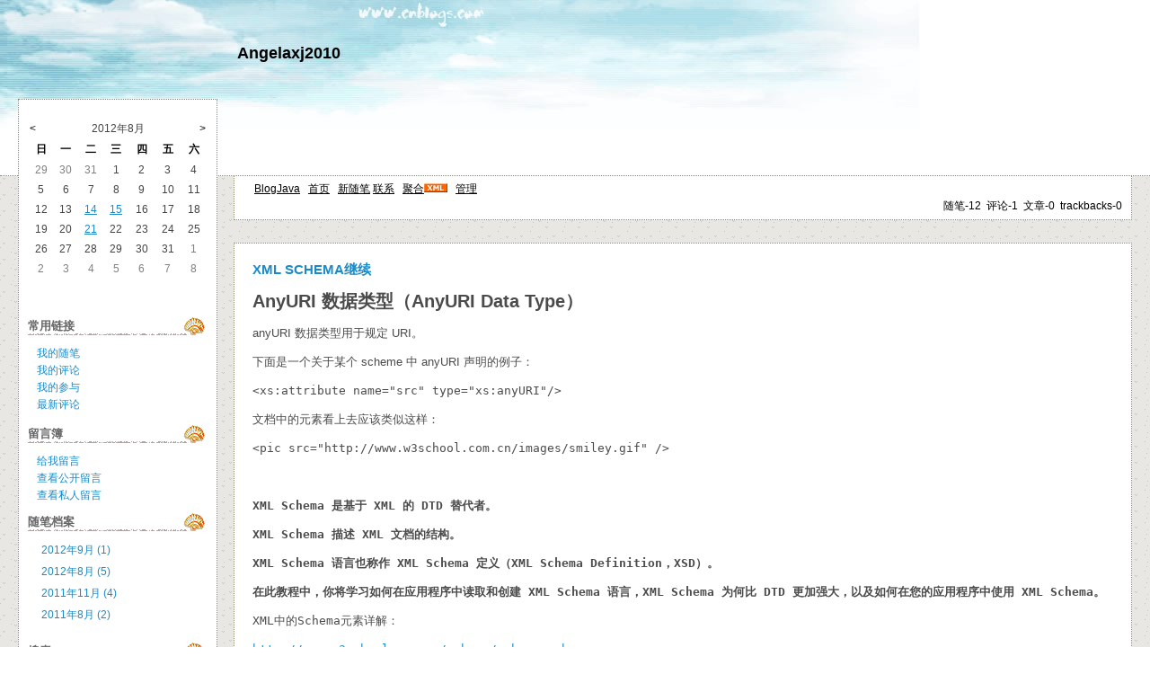

--- FILE ---
content_type: text/html; charset=utf-8
request_url: http://www.blogjava.net/Angelaxj2010/archive/2012/08/15/385523.html?opt=admin
body_size: 8195
content:
<!DOCTYPE HTML PUBLIC "-//W3C//DTD HTML 4.01 Transitional//EN">
<html>
<head id="Head"><title>
	XML SCHEMA继续 - Angelaxj2010 - BlogJava
</title><meta http-equiv="Content-Type" content="text/html; charset=utf-8" /><meta id="metaKeywords" name="keywords" content="XML SCHEMA继续" /><link type="text/css" rel="stylesheet" href="/css/common.css" /><link id="MainCss" type="text/css" rel="stylesheet" href="http://www.blogjava.net/Skins/sea/style.css" /><link id="RSSLink" title="RSS" type="application/rss+xml" rel="alternate" href="http://www.blogjava.net/Angelaxj2010/rss.aspx" /></head>
<body>
    <form name="Form1" method="post" action="385523.html?opt=admin" id="Form1">
<div>
<input type="hidden" name="__EVENTTARGET" id="__EVENTTARGET" value="" />
<input type="hidden" name="__EVENTARGUMENT" id="__EVENTARGUMENT" value="" />
<input type="hidden" name="__VIEWSTATE" id="
__VIEWSTATE" value="" />
</div>

<script type="text/javascript">
//<![CDATA[
var theForm = document.forms['Form1'];
if (!theForm) {
    theForm = document.Form1;
}
function __doPostBack(eventTarget, eventArgument) {
    if (!theForm.onsubmit || (theForm.onsubmit() != false)) {
        theForm.__EVENTTARGET.value = eventTarget;
        theForm.__EVENTARGUMENT.value = eventArgument;
        theForm.submit();
    }
}
//]]>
</script>


<script src="/WebResource.axd?d=AmQaBjlYYFkksJYrbu41o687t0QA9xFxBkCV9q6yyGDgU3C2q_prXl8guGCMTmODt1s6_3Mbp5KZWhCXAPukj8oUFTI1&amp;t=636410053681468519" type="text/javascript"></script>

<script language=JavaScript>
									function ctlent(evt,id)
											{
												if(evt.ctrlKey && evt.keyCode == 13)
												{	
													try
													{
														TempSave(id);
													}
													catch(ex)
													{
													}
													finally
													{
													    __doPostBack('AjaxHolder$PostComment$btnSubmit','')
													}
												}
		
												}</script>
												<script language=JavaScript>function SetReplyAuhor(author){document.getElementById('AjaxHolder_PostComment_tbComment').value+="@"+author+"\n";document.getElementById('AjaxHolder_PostComment_tbComment').focus();return false}</script>
<script src="/ScriptResource.axd?d=OzlzPUtCCp3D4owylhY9mLqLaxmZOIUNxLQlj9538urqoMd2c2qxv8Gsk_248uq0FiIyrlxeYs5Pj2gcN1b3WyT7fCpOTLf3KPZ9CVhZUq22S8dnA1aGPHfpAY2f_LockoI_zA2&amp;t=634979389729873750" type="text/javascript"></script>
<script src="/ScriptResource.axd?d=N-Sbu9y8dSwZ8eEq_esxSM3BCFLLsS6CbiS6j5wp-xNBAmafm1FV8w-CaEx7gQpGg5SglotLpg-8eW1hzSicTYTBaFdjmqjCD44MvGOhX1_mQuBD7NJRK3Q8KL5R2Ru8ee60rw2&amp;t=634979389729873750" type="text/javascript"></script>
        
<!--done-->
<div id="header">
	
<!--done-->
<div class="header">
	<div class="headerText">
		<a id="Header1_HeaderTitle" class="headermaintitle" href="http://www.blogjava.net/Angelaxj2010/">Angelaxj2010</a><br>
		
	</div>
</div>

</div>

<div id="mytopmenu" >
	
		<div id="mylinks">
<!--done-->
<a id="MyLinks1_HomeLink" class="menu" href="http://www.blogjava.net/">BlogJava</a>&nbsp;&nbsp;
<a id="MyLinks1_MyHomeLink" class="menu" href="http://www.blogjava.net/Angelaxj2010/">首页</a>&nbsp;&nbsp;
<a id="MyLinks1_NewPostLink" class="menu" href="http://www.blogjava.net/Angelaxj2010/admin/EditPosts.aspx?opt=1">新随笔</a>
<a id="MyLinks1_ContactLink" class="menu" href="http://www.blogjava.net/Angelaxj2010/contact.aspx?id=1">联系</a>&nbsp;&nbsp;
<a id="MyLinks1_Syndication" class="menu" href="http://www.blogjava.net/Angelaxj2010/rss">聚合</a><a id="MyLinks1_XMLLink" href="http://www.blogjava.net/Angelaxj2010/rss"><img src="http://www.blogjava.net/images/xml.gif" style="border-width:0px;" /></a>&nbsp;&nbsp;
<a id="MyLinks1_Admin" class="menu" href="http://www.blogjava.net/Angelaxj2010/admin/EditPosts.aspx">管理</a>
</div>
		<DIV id="mystats">
<!--done-->
随笔-12&nbsp;
评论-1&nbsp;
文章-0&nbsp;
trackbacks-0
</DIV>
	
</div>
<div id="centercontent" >
	
					
<!--done-->
<div class = "post">
	<div class = "postTitle">
		<a id="viewpost1_TitleUrl" class="postTitle2" href="http://www.blogjava.net/Angelaxj2010/archive/2012/08/15/385523.html">XML SCHEMA继续</a>
	</div>
	<h2>AnyURI 数据类型（AnyURI Data Type）</h2><p>anyURI 数据类型用于规定 URI。</p><p>下面是一个关于某个 scheme 中 anyURI 声明的例子：</p><pre>&lt;xs:attribute name="src" type="xs:anyURI"/&gt;</pre><p>文档中的元素看上去应该类似这样：</p><pre>&lt;pic src="http://www.w3school.com.cn/images/smiley.gif" /&gt;</pre><pre>&nbsp;</pre><pre><p><strong>XML Schema 是基于 XML 的 DTD 替代者。</strong></p><p><strong>XML Schema 描述 XML 文档的结构。</strong></p><p><strong>XML Schema 语言也称作 XML Schema 定义（XML Schema Definition，XSD）。</strong></p><p><strong>在此教程中，你将学习如何在应用程序中读取和创建 XML Schema 语言，XML Schema 为何比 DTD 更加强大，以及如何在您的应用程序中使用 XML Schema。</strong></p></pre><pre>XML中的Schema元素详解：</pre><pre><a href="http://www.w3school.com.cn/schema/schema_schema.asp">http://www.w3school.com.cn/schema/schema_schema.asp</a></pre>
	<div class = "postDesc">posted on 2012-08-15 13:07 <a href='http://www.blogjava.net/Angelaxj2010/'>小熊宝贝的每一天</a> 阅读(210) <a href='#Post'>评论(0)</a> &nbsp;<a href="http://www.blogjava.net/Angelaxj2010/admin/EditPosts.aspx?postid=385523">编辑</a> &nbsp;<a href="http://www.blogjava.net/Angelaxj2010/AddToFavorite.aspx?id=385523">收藏</a>  </div>
</div>
<img src ="http://www.blogjava.net/Angelaxj2010/aggbug/385523.html?webview=1" width = "1" height = "1" />

<!--
<rdf:RDF xmlns:rdf="http://www.w3.org/1999/02/22-rdf-syntax-ns#"
xmlns:dc="http://purl.org/dc/elements/1.1/"
xmlns:trackback="http://madskills.com/public/xml/rss/module/trackback/">
<rdf:Description
rdf:about="http://www.blogjava.net/Angelaxj2010/archive/2012/08/15/385523.html"
dc:identifier="http://www.blogjava.net/Angelaxj2010/archive/2012/08/15/385523.html"
dc:title="XML SCHEMA继续"
trackback:ping="http://www.blogjava.net/Angelaxj2010/services/trackbacks/385523.aspx" />
</rdf:RDF>
-->

<script type="text/javascript">
//<![CDATA[
Sys.WebForms.PageRequestManager._initialize('AjaxHolder$scriptmanager1', document.getElementById('Form1'));
Sys.WebForms.PageRequestManager.getInstance()._updateControls(['tAjaxHolder$UpdatePanel1'], [], [], 90);
//]]>
</script>

<div id="AjaxHolder_UpdatePanel1">
	    
    
<style>
td { font-size: 12px }
.commentTextBox 
{ 
    font-family : Verdana; 
    font-size: 13px;
 }
</style>
<!--Beging Temp Save-->
<STYLE>.userData { BEHAVIOR: url(#default#userdata) }
	</STYLE>
<DIV class="userData" id="CommentsPersistDiv"></DIV>

<script type="text/javascript">
function pageLoad()
{
    Sys.WebForms.PageRequestManager.getInstance().add_initializeRequest(handleInitializeRequest);
    //Sys.WebForms.PageRequestManager.getInstance().add_endRequest(handleEndRequest);
}

function handleInitializeRequest(sender, args)
{
    var prm = Sys.WebForms.PageRequestManager.getInstance();
    var eid = args.get_postBackElement().id;
    if (eid.indexOf("DeleteLink")>0) 
    {
       args.get_postBackElement().innerHTML = "<font color='red'>正在删除...</font>";         
    }    
    else if (eid.indexOf("btnSubmit")>0) 
    {
       document.getElementById("AjaxHolder_PostComment_ltSubmitMsg").innerHTML="正在提交...";
       document.getElementById("AjaxHolder_PostComment_btnSubmit").disabled = true;       
    }   
    else if(eid.indexOf("refreshList")>0)
    {
        document.getElementById("AjaxHolder_PostComment_refreshList").innerHTML="<font color='red'>正在刷新...</font>";
    }
   
}	

function TempSave(ElementID)
{
	try
	{
	CommentsPersistDiv.setAttribute("CommentContent",document.getElementById(ElementID).value);
	CommentsPersistDiv.save("CommentXMLStore");
	}
	catch(ex)
	{
	}
	
}
function Restore(ElementID)
{
	CommentsPersistDiv.load("CommentXMLStore");
	document.getElementById(ElementID).value=CommentsPersistDiv.getAttribute("CommentContent");
}	
			
			
</script>
<!--Ene TempSave-->
<div id="divRefreshComments" style="text-align:right;margin-right:10px;margin-bottom:5px;font-size:12px"><a href="/RequireRegister.aspx">新用户注册</a>&nbsp;&nbsp;<a id="AjaxHolder_PostComment_refreshList" href="javascript:__doPostBack('AjaxHolder$PostComment$refreshList','')">刷新评论列表</a>&nbsp;&nbsp;</div>
<div class="commentform">
<span id="AjaxHolder_PostComment_ltSubmitMsg" style="color:Red;"></span>
<br />
<a name="Feedback"></a>
	<TABLE cellSpacing="1" cellPadding="1" border="0">
		<tr>
		<td id="AjaxHolder_PostComment_tdOnCommentForm" colspan="3" style="line-height:1.5">		
		</td>
	
		</tr>
		
		<tr><td colSpan="3">只有注册用户<a href='http://www.blogjava.net/login.aspx?ReturnUrl=/Angelaxj2010/archive/2012/08/15/385523.html?opt=admin'>登录</a>后才能发表评论。</td></tr>
		<TR>
			<TD colSpan="3"><!----></TD>
		</TR>
		<!--
		<TR>
			<TD colSpan="3" height="5"></TD>
		</TR>	
		-->	
		<TR>
		<TD colSpan="3">
		<br/>
		
<div id='div-gpt-ad-1364133350381-0' style='width:300px; height:250px;'>
    <a href="https://www.trae.com.cn/?utm_source=advertising&utm_medium=cnblogs_ug_cpa&utm_term=hw_trae_cnblogs" target="_blank">
	    <img src="https://img2024.cnblogs.com/blog/35695/202512/35695-20251201125434258-461912837.webp" style="width:300px;height:250px"/>
	</a>
</div>
<br/>

		</TD>
		</TR>
		<tr>			
		<td colspan="3">
		
		</td>
		</tr>
		<TR>
		<TD colSpan="3"></TD>
		</TR>
		<TR>
			<TD colSpan="3" height="1">网站导航:<div id="blogsite" style="margin-top:5px">
			<a href="http://www.cnblogs.com" title="开发者的网上家园">博客园</a>&nbsp; 
			<a href="https://www.cnblogs.com/cate/all">博客园最新博文</a>&nbsp; 			
			<a href="https://q.cnblogs.com">博问</a>&nbsp; 
			<a href="/Angelaxj2010/archive/2012/08/15/385523.html?opt=admin">管理</a>
			</div>
		</TD>
		</TR>
		<TR>
			<TD colSpan="3" height="5"></TD>
		</TR>	
		<TR>
			<TD colSpan="3">&nbsp;</TD>
		</TR>
		<TR>
			<TD colSpan="3" height="5"></TD>
		</TR>
		<TR>
			<TD colSpan="3">
				</TD>
		</TR>		
	</TABLE>	
</div>
<div id="AjaxHolder_PostComment_ValidationSummary1" style="color:Red;display:none;">

	</div>

</div>

				
</div>
<div id="leftcontent" style="display:none">
	
		<DIV id="leftcontentcontainer">
			
			<table id="Calendar1_entryCal" class="Cal" cellspacing="0" cellpadding="0" title="Calendar" border="0" style="border-width:1px;border-style:solid;border-collapse:collapse;">
	<tr><td colspan="7" style="background-color:Silver;"><table class="CalTitle" cellspacing="0" border="0" style="width:100%;border-collapse:collapse;">
		<tr><td class="CalNextPrev" style="width:15%;"><a href="javascript:__doPostBack('Calendar1$entryCal','V4565')" style="color:Black" title="Go to the previous month">&lt;</a></td><td align="center" style="width:70%;">2012年8月</td><td class="CalNextPrev" align="right" style="width:15%;"><a href="javascript:__doPostBack('Calendar1$entryCal','V4627')" style="color:Black" title="Go to the next month">&gt;</a></td></tr>
	</table></td></tr><tr><th class="CalDayHeader" align="center" abbr="日" scope="col">日</th><th class="CalDayHeader" align="center" abbr="一" scope="col">一</th><th class="CalDayHeader" align="center" abbr="二" scope="col">二</th><th class="CalDayHeader" align="center" abbr="三" scope="col">三</th><th class="CalDayHeader" align="center" abbr="四" scope="col">四</th><th class="CalDayHeader" align="center" abbr="五" scope="col">五</th><th class="CalDayHeader" align="center" abbr="六" scope="col">六</th></tr><tr><td class="CalOtherMonthDay" align="center" style="width:14%;">29</td><td class="CalOtherMonthDay" align="center" style="width:14%;">30</td><td class="CalOtherMonthDay" align="center" style="width:14%;">31</td><td align="center" style="width:14%;">1</td><td align="center" style="width:14%;">2</td><td align="center" style="width:14%;">3</td><td class="CalWeekendDay" align="center" style="width:14%;">4</td></tr><tr><td class="CalWeekendDay" align="center" style="width:14%;">5</td><td align="center" style="width:14%;">6</td><td align="center" style="width:14%;">7</td><td align="center" style="width:14%;">8</td><td align="center" style="width:14%;">9</td><td align="center" style="width:14%;">10</td><td class="CalWeekendDay" align="center" style="width:14%;">11</td></tr><tr><td class="CalWeekendDay" align="center" style="width:14%;">12</td><td align="center" style="width:14%;">13</td><td align="center" style="width:14%;"><a href="http://www.blogjava.net/Angelaxj2010/archive/2012/08/14.html"><u>14</u></a></td><td align="center" style="width:14%;"><a href="http://www.blogjava.net/Angelaxj2010/archive/2012/08/15.html"><u>15</u></a></td><td align="center" style="width:14%;">16</td><td align="center" style="width:14%;">17</td><td class="CalWeekendDay" align="center" style="width:14%;">18</td></tr><tr><td class="CalWeekendDay" align="center" style="width:14%;">19</td><td align="center" style="width:14%;">20</td><td align="center" style="width:14%;"><a href="http://www.blogjava.net/Angelaxj2010/archive/2012/08/21.html"><u>21</u></a></td><td align="center" style="width:14%;">22</td><td align="center" style="width:14%;">23</td><td align="center" style="width:14%;">24</td><td class="CalWeekendDay" align="center" style="width:14%;">25</td></tr><tr><td class="CalWeekendDay" align="center" style="width:14%;">26</td><td align="center" style="width:14%;">27</td><td align="center" style="width:14%;">28</td><td align="center" style="width:14%;">29</td><td align="center" style="width:14%;">30</td><td align="center" style="width:14%;">31</td><td class="CalOtherMonthDay" align="center" style="width:14%;">1</td></tr><tr><td class="CalOtherMonthDay" align="center" style="width:14%;">2</td><td class="CalOtherMonthDay" align="center" style="width:14%;">3</td><td class="CalOtherMonthDay" align="center" style="width:14%;">4</td><td class="CalOtherMonthDay" align="center" style="width:14%;">5</td><td class="CalOtherMonthDay" align="center" style="width:14%;">6</td><td class="CalOtherMonthDay" align="center" style="width:14%;">7</td><td class="CalOtherMonthDay" align="center" style="width:14%;">8</td></tr>
</table>
<br>
			
<h3>常用链接</h3>
<ul>
		<li><a id="SingleColumn1_ctl00_repeaterLinks_ctl01_lnkLinkItem" href="http://www.blogjava.net/Angelaxj2010/MyPosts.html">我的随笔</a></li>
	
		<li><a id="SingleColumn1_ctl00_repeaterLinks_ctl02_lnkLinkItem" href="http://www.blogjava.net/Angelaxj2010/MyComments.html">我的评论</a></li>
	
		<li><a id="SingleColumn1_ctl00_repeaterLinks_ctl03_lnkLinkItem" href="http://www.blogjava.net/Angelaxj2010/OtherPosts.html">我的参与</a></li>
	
		<li><a id="SingleColumn1_ctl00_repeaterLinks_ctl04_lnkLinkItem" href="http://www.blogjava.net/Angelaxj2010/RecentComments.html">最新评论</a></li>
	</ul>
<H3>留言簿</H3>
<ul>
	<li>
		<a id="SingleColumn1_ctl01_lnkMessages" href="http://www.blogjava.net/Angelaxj2010/Contact.aspx?id=1">给我留言</a>
	<li>
		<a id="SingleColumn1_ctl01_lnkPublicMsgView" href="http://www.blogjava.net/Angelaxj2010/default.aspx?opt=msg">查看公开留言</a>
	<li>
		<a id="SingleColumn1_ctl01_lnkPrivateMsgView" href="http://www.blogjava.net/Angelaxj2010/admin/MyMessages.aspx">查看私人留言</a>
	</li>
</ul>

<!--done-->

		<h1 class = "catListTitle">随笔档案</h1>
		
				<ul class = "catList">
			
				<li class = "catListItem"> <a id="SingleColumn1_Categories_CatList_ctl00_LinkList_ctl01_Link" class="listitem" href="http://www.blogjava.net/Angelaxj2010/archive/2012/09.html">2012年9月 (1)</a></li>
			
				<li class = "catListItem"> <a id="SingleColumn1_Categories_CatList_ctl00_LinkList_ctl02_Link" class="listitem" href="http://www.blogjava.net/Angelaxj2010/archive/2012/08.html">2012年8月 (5)</a></li>
			
				<li class = "catListItem"> <a id="SingleColumn1_Categories_CatList_ctl00_LinkList_ctl03_Link" class="listitem" href="http://www.blogjava.net/Angelaxj2010/archive/2011/11.html">2011年11月 (4)</a></li>
			
				<li class = "catListItem"> <a id="SingleColumn1_Categories_CatList_ctl00_LinkList_ctl04_Link" class="listitem" href="http://www.blogjava.net/Angelaxj2010/archive/2011/08.html">2011年8月 (2)</a></li>
			
				</ul>
			
	


<script language="JavaScript">
function SearchGoogle(key,evt,site)
		{
			if(evt.keyCode==13 || evt.keyCode==0 || evt.type =='click')
			{
				key.focus();
				var keystr = encodeURIComponent(key.value);
				url = "http://www.google.com/search?q=";
				url = url+keystr;
				url += "&ie=UTF-8&oe=GB2312&hl=zh-CN&domains="+site+"&sitesearch="+site;
				window.location=url;
				return false;
			}
		}
</script>
<H3>搜索</H3>
<ul>
	<li>
		<li><input style="WIDTH: 130px" type="text" name="q" id="q" onkeydown="return SearchGoogle(document.getElementById('q'),event,'www.blogjava.net/Angelaxj2010')">&nbsp;<input onclick="SearchGoogle(document.getElementById('q'),event,'www.blogjava.net/Angelaxj2010')" type="button" value="搜索" name="sa">
	</li>
</ul>

<h3>最新评论
	<a id="SingleColumn1__1d6fcc2_RSSHyperlink1" href="http://www.blogjava.net/Angelaxj2010/CommentsRSS.aspx"><img src="/images/xml.gif" style="border-width:0px;" /></a></h3>
<div class="RecentComment">
	
			<ul>
		
			<li style="word-break:break-all">
				<a id="SingleColumn1__1d6fcc2_CommentList_ctl01_Hyperlink1" href="http://www.blogjava.net/Angelaxj2010/archive/2013/07/07/364316.html#401292">1. re: 11.19之HQL----用于获取对象的。</a>
			</li>
			<li style="word-break:break-all">
				终于看完了， 自己也跟着翘了一遍， 受益匪浅， 非常感谢。
			</li>
			<li style="text-align:right;margin-right:4px">
				--拍砖</li>
		
			</ul>
		
</div>

<h3>阅读排行榜</h3>
<div class="RecentComment">
	
			<ul style="word-break:break-all">
		
			<li>
				<a id="SingleColumn1__1d728ad_TopList_ctl01_Hyperlink1" href="http://www.blogjava.net/Angelaxj2010/archive/2011/11/19/364316.html">1. 11.19之HQL----用于获取对象的。(4576)</a>
			</li>
		
			<li>
				<a id="SingleColumn1__1d728ad_TopList_ctl02_Hyperlink1" href="http://www.blogjava.net/Angelaxj2010/archive/2011/08/26/357324.html">2. Class.forName(xxx.xx.xx) 返回的是一个类(854)</a>
			</li>
		
			<li>
				<a id="SingleColumn1__1d728ad_TopList_ctl03_Hyperlink1" href="http://www.blogjava.net/Angelaxj2010/archive/2012/08/21/385700.html">3. Castor学习(330)</a>
			</li>
		
			<li>
				<a id="SingleColumn1__1d728ad_TopList_ctl04_Hyperlink1" href="http://www.blogjava.net/Angelaxj2010/archive/2011/11/19/364321.html">4. 11.19之HQL语法(262)</a>
			</li>
		
			<li>
				<a id="SingleColumn1__1d728ad_TopList_ctl05_Hyperlink1" href="http://www.blogjava.net/Angelaxj2010/archive/2012/08/14/385482.html">5. XML Schema(224)</a>
			</li>
		
			</ul>
		
</div>

<h3>评论排行榜</h3>
<div class="RecentComment">
	
			<ul style="word-break:break-all">
		
			<li>
				<a id="SingleColumn1__17eaefb_TopList_ctl01_Hyperlink1" href="http://www.blogjava.net/Angelaxj2010/archive/2011/11/19/364316.html">1. 11.19之HQL----用于获取对象的。(1)</a>
			</li>
		
			<li>
				<a id="SingleColumn1__17eaefb_TopList_ctl02_Hyperlink1" href="http://www.blogjava.net/Angelaxj2010/archive/2011/11/19/364315.html">2. 11.19之SessionFactory(0)</a>
			</li>
		
			<li>
				<a id="SingleColumn1__17eaefb_TopList_ctl03_Hyperlink1" href="http://www.blogjava.net/Angelaxj2010/archive/2011/11/19/364314.html">3. 11.19之CLASS.FORNAME()(0)</a>
			</li>
		
			<li>
				<a id="SingleColumn1__17eaefb_TopList_ctl04_Hyperlink1" href="http://www.blogjava.net/Angelaxj2010/archive/2011/08/26/357348.html">4. OCP----六大设计原则之开闭原则(0)</a>
			</li>
		
			<li>
				<a id="SingleColumn1__17eaefb_TopList_ctl05_Hyperlink1" href="http://www.blogjava.net/Angelaxj2010/archive/2011/08/26/357324.html">5. Class.forName(xxx.xx.xx) 返回的是一个类(0)</a>
			</li>
		
			</ul>
		
</div>
</DIV>
	
</div>

<!--done-->
<div class="footer">
	Powered by: <a href="http://www.cnblogs.com">博客园</a>	模板提供：<a href="http://blog.hjenglish.com">沪江博客</a>
	Copyright &copy;2026 小熊宝贝的每一天
</div>



    
<script type="text/javascript">
//<![CDATA[
var Page_ValidationSummaries =  new Array(document.getElementById("AjaxHolder_PostComment_ValidationSummary1"));
//]]>
</script>

<script type="text/javascript">
//<![CDATA[
var AjaxHolder_PostComment_ValidationSummary1 = document.all ? document.all["AjaxHolder_PostComment_ValidationSummary1"] : document.getElementById("AjaxHolder_PostComment_ValidationSummary1");
AjaxHolder_PostComment_ValidationSummary1.showmessagebox = "True";
AjaxHolder_PostComment_ValidationSummary1.showsummary = "False";
//]]>
</script>


<script type="text/javascript">
//<![CDATA[

document.getElementById('AjaxHolder_PostComment_ValidationSummary1').dispose = function() {
    Array.remove(Page_ValidationSummaries, document.getElementById('AjaxHolder_PostComment_ValidationSummary1'));
}
Sys.Application.initialize();
//]]>
</script>
</form>
    <script type="text/javascript" src="/script/ShowHidden.js"></script>    
	<script type="text/javascript">	 
	  var _gaq = _gaq || [];
	  _gaq.push(['_setAccount', 'UA-476124-3']);
	  _gaq.push(['_trackPageview']);

	  (function() {
		var ga = document.createElement('script'); ga.type = 'text/javascript'; ga.async = true;
		ga.src = ('https:' == document.location.protocol ? 'https://ssl' : 'http://www') + '.google-analytics.com/ga.js';
		var s = document.getElementsByTagName('script')[0]; s.parentNode.insertBefore(ga, s);
	  })();
	</script>
</body>
</html>


--- FILE ---
content_type: application/x-javascript
request_url: http://www.blogjava.net/ScriptResource.axd?d=OzlzPUtCCp3D4owylhY9mLqLaxmZOIUNxLQlj9538urqoMd2c2qxv8Gsk_248uq0FiIyrlxeYs5Pj2gcN1b3WyT7fCpOTLf3KPZ9CVhZUq22S8dnA1aGPHfpAY2f_LockoI_zA2&t=634979389729873750
body_size: 23423
content:
//----------------------------------------------------------
// Copyright (C) Microsoft Corporation. All rights reserved.
//----------------------------------------------------------
// MicrosoftAjax.js
Function.__typeName="Function";Function.__class=true;Function.createCallback=function(b,a){return function(){var e=arguments.length;if(e>0){var d=[];for(var c=0;c<e;c++)d[c]=arguments[c];d[e]=a;return b.apply(this,d)}return b.call(this,a)}};Function.createDelegate=function(a,b){return function(){return b.apply(a,arguments)}};Function.emptyFunction=Function.emptyMethod=function(){};Function._validateParams=function(e,c){var a;a=Function._validateParameterCount(e,c);if(a){a.popStackFrame();return a}for(var b=0;b<e.length;b++){var d=c[Math.min(b,c.length-1)],f=d.name;if(d.parameterArray)f+="["+(b-c.length+1)+"]";a=Function._validateParameter(e[b],d,f);if(a){a.popStackFrame();return a}}return null};Function._validateParameterCount=function(e,a){var c=a.length,d=0;for(var b=0;b<a.length;b++)if(a[b].parameterArray)c=Number.MAX_VALUE;else if(!a[b].optional)d++;if(e.length<d||e.length>c){var f=Error.parameterCount();f.popStackFrame();return f}return null};Function._validateParameter=function(c,a,h){var b,g=a.type,l=!!a.integer,k=!!a.domElement,m=!!a.mayBeNull;b=Function._validateParameterType(c,g,l,k,m,h);if(b){b.popStackFrame();return b}var e=a.elementType,f=!!a.elementMayBeNull;if(g===Array&&typeof c!=="undefined"&&c!==null&&(e||!f)){var j=!!a.elementInteger,i=!!a.elementDomElement;for(var d=0;d<c.length;d++){var n=c[d];b=Function._validateParameterType(n,e,j,i,f,h+"["+d+"]");if(b){b.popStackFrame();return b}}}return null};Function._validateParameterType=function(b,c,k,j,h,d){var a;if(typeof b==="undefined")if(h)return null;else{a=Error.argumentUndefined(d);a.popStackFrame();return a}if(b===null)if(h)return null;else{a=Error.argumentNull(d);a.popStackFrame();return a}if(c&&c.__enum){if(typeof b!=="number"){a=Error.argumentType(d,Object.getType(b),c);a.popStackFrame();return a}if(b%1===0){var e=c.prototype;if(!c.__flags||b===0){for(var g in e)if(e[g]===b)return null}else{var i=b;for(var g in e){var f=e[g];if(f===0)continue;if((f&b)===f)i-=f;if(i===0)return null}}}a=Error.argumentOutOfRange(d,b,String.format(Sys.Res.enumInvalidValue,b,c.getName()));a.popStackFrame();return a}if(j&&b!==window&&b!==document&&!(window.HTMLElement&&b instanceof HTMLElement)&&typeof b.nodeName!=="string"){a=Error.argument(d,Sys.Res.argumentDomElement);a.popStackFrame();return a}if(c&&!c.isInstanceOfType(b)){a=Error.argumentType(d,Object.getType(b),c);a.popStackFrame();return a}if(c===Number&&k)if(b%1!==0){a=Error.argumentOutOfRange(d,b,Sys.Res.argumentInteger);a.popStackFrame();return a}return null};Error.__typeName="Error";Error.__class=true;Error.create=function(d,b){var a=new Error(d);a.message=d;if(b)for(var c in b)a[c]=b[c];a.popStackFrame();return a};Error.argument=function(a,c){var b="Sys.ArgumentException: "+(c?c:Sys.Res.argument);if(a)b+="\n"+String.format(Sys.Res.paramName,a);var d=Error.create(b,{name:"Sys.ArgumentException",paramName:a});d.popStackFrame();return d};Error.argumentNull=function(a,c){var b="Sys.ArgumentNullException: "+(c?c:Sys.Res.argumentNull);if(a)b+="\n"+String.format(Sys.Res.paramName,a);var d=Error.create(b,{name:"Sys.ArgumentNullException",paramName:a});d.popStackFrame();return d};Error.argumentOutOfRange=function(c,a,d){var b="Sys.ArgumentOutOfRangeException: "+(d?d:Sys.Res.argumentOutOfRange);if(c)b+="\n"+String.format(Sys.Res.paramName,c);if(typeof a!=="undefined"&&a!==null)b+="\n"+String.format(Sys.Res.actualValue,a);var e=Error.create(b,{name:"Sys.ArgumentOutOfRangeException",paramName:c,actualValue:a});e.popStackFrame();return e};Error.argumentType=function(d,c,b,e){var a="Sys.ArgumentTypeException: ";if(e)a+=e;else if(c&&b)a+=String.format(Sys.Res.argumentTypeWithTypes,c.getName(),b.getName());else a+=Sys.Res.argumentType;if(d)a+="\n"+String.format(Sys.Res.paramName,d);var f=Error.create(a,{name:"Sys.ArgumentTypeException",paramName:d,actualType:c,expectedType:b});f.popStackFrame();return f};Error.argumentUndefined=function(a,c){var b="Sys.ArgumentUndefinedException: "+(c?c:Sys.Res.argumentUndefined);if(a)b+="\n"+String.format(Sys.Res.paramName,a);var d=Error.create(b,{name:"Sys.ArgumentUndefinedException",paramName:a});d.popStackFrame();return d};Error.format=function(a){var c="Sys.FormatException: "+(a?a:Sys.Res.format),b=Error.create(c,{name:"Sys.FormatException"});b.popStackFrame();return b};Error.invalidOperation=function(a){var c="Sys.InvalidOperationException: "+(a?a:Sys.Res.invalidOperation),b=Error.create(c,{name:"Sys.InvalidOperationException"});b.popStackFrame();return b};Error.notImplemented=function(a){var c="Sys.NotImplementedException: "+(a?a:Sys.Res.notImplemented),b=Error.create(c,{name:"Sys.NotImplementedException"});b.popStackFrame();return b};Error.parameterCount=function(a){var c="Sys.ParameterCountException: "+(a?a:Sys.Res.parameterCount),b=Error.create(c,{name:"Sys.ParameterCountException"});b.popStackFrame();return b};Error.prototype.popStackFrame=function(){if(typeof this.stack==="undefined"||this.stack===null||typeof this.fileName==="undefined"||this.fileName===null||typeof this.lineNumber==="undefined"||this.lineNumber===null)return;var a=this.stack.split("\n"),c=a[0],e=this.fileName+":"+this.lineNumber;while(typeof c!=="undefined"&&c!==null&&c.indexOf(e)===-1){a.shift();c=a[0]}var d=a[1];if(typeof d==="undefined"||d===null)return;var b=d.match(/@(.*):(\d+)$/);if(typeof b==="undefined"||b===null)return;this.fileName=b[1];this.lineNumber=parseInt(b[2]);a.shift();this.stack=a.join("\n")};if(!window)this.window=this;window.Type=Function;window.__rootNamespaces=[];window.__registeredTypes={};Type.prototype.callBaseMethod=function(a,d,b){var c=this.getBaseMethod(a,d);if(!b)return c.apply(a);else return c.apply(a,b)};Type.prototype.getBaseMethod=function(d,c){var b=this.getBaseType();if(b){var a=b.prototype[c];return a instanceof Function?a:null}return null};Type.prototype.getBaseType=function(){return typeof this.__baseType==="undefined"?null:this.__baseType};Type.prototype.getInterfaces=function(){var a=[],b=this;while(b){var c=b.__interfaces;if(c)for(var d=0,f=c.length;d<f;d++){var e=c[d];if(!Array.contains(a,e))a[a.length]=e}b=b.__baseType}return a};Type.prototype.getName=function(){return typeof this.__typeName==="undefined"?"":this.__typeName};Type.prototype.implementsInterface=function(d){this.resolveInheritance();var c=d.getName(),a=this.__interfaceCache;if(a){var e=a[c];if(typeof e!=="undefined")return e}else a=this.__interfaceCache={};var b=this;while(b){var f=b.__interfaces;if(f)if(Array.indexOf(f,d)!==-1)return a[c]=true;b=b.__baseType}return a[c]=false};Type.prototype.inheritsFrom=function(b){this.resolveInheritance();var a=this.__baseType;while(a){if(a===b)return true;a=a.__baseType}return false};Type.prototype.initializeBase=function(a,b){this.resolveInheritance();if(this.__baseType)if(!b)this.__baseType.apply(a);else this.__baseType.apply(a,b);return a};Type.prototype.isImplementedBy=function(a){if(typeof a==="undefined"||a===null)return false;var b=Object.getType(a);return !!(b.implementsInterface&&b.implementsInterface(this))};Type.prototype.isInstanceOfType=function(b){if(typeof b==="undefined"||b===null)return false;if(b instanceof this)return true;var a=Object.getType(b);return !!(a===this)||a.inheritsFrom&&a.inheritsFrom(this)||a.implementsInterface&&a.implementsInterface(this)};Type.prototype.registerClass=function(c,b,d){this.prototype.constructor=this;this.__typeName=c;this.__class=true;if(b){this.__baseType=b;this.__basePrototypePending=true}if(!window.__classes)window.__classes={};window.__classes[c.toUpperCase()]=this;if(d){this.__interfaces=[];for(var a=2;a<arguments.length;a++){var e=arguments[a];this.__interfaces.push(e)}}return this};Type.prototype.registerInterface=function(a){this.prototype.constructor=this;this.__typeName=a;this.__interface=true;return this};Type.prototype.resolveInheritance=function(){if(this.__basePrototypePending){var b=this.__baseType;b.resolveInheritance();for(var a in b.prototype){var c=b.prototype[a];if(!this.prototype[a])this.prototype[a]=c}delete this.__basePrototypePending}};Type.getRootNamespaces=function(){return Array.clone(window.__rootNamespaces)};Type.isClass=function(a){if(typeof a==="undefined"||a===null)return false;return !!a.__class};Type.isInterface=function(a){if(typeof a==="undefined"||a===null)return false;return !!a.__interface};Type.isNamespace=function(a){if(typeof a==="undefined"||a===null)return false;return !!a.__namespace};Type.parse=function(typeName,ns){var fn;if(ns){if(!window.__classes)return null;fn=window.__classes[ns.getName().toUpperCase()+"."+typeName.toUpperCase()];return fn||null}if(!typeName)return null;if(!Type.__htClasses)Type.__htClasses={};fn=Type.__htClasses[typeName];if(!fn){fn=eval(typeName);Type.__htClasses[typeName]=fn}return fn};Type.registerNamespace=function(f){var d=window,c=f.split(".");for(var b=0;b<c.length;b++){var e=c[b],a=d[e];if(!a){a=d[e]={};if(b===0)window.__rootNamespaces[window.__rootNamespaces.length]=a;a.__namespace=true;a.__typeName=c.slice(0,b+1).join(".");a.getName=function(){return this.__typeName}}d=a}};Object.__typeName="Object";Object.__class=true;Object.getType=function(b){var a=b.constructor;if(!a||typeof a!=="function"||!a.__typeName||a.__typeName==="Object")return Object;return a};Object.getTypeName=function(a){return Object.getType(a).getName()};Boolean.__typeName="Boolean";Boolean.__class=true;Boolean.parse=function(b){var a=b.trim().toLowerCase();if(a==="false")return false;if(a==="true")return true};Date.__typeName="Date";Date.__class=true;Date._appendPreOrPostMatch=function(e,b){var d=0,a=false;for(var c=0,g=e.length;c<g;c++){var f=e.charAt(c);switch(f){case "'":if(a)b.append("'");else d++;a=false;break;case "\\":if(a)b.append("\\");a=!a;break;default:b.append(f);a=false;break}}return d};Date._expandFormat=function(a,b){if(!b)b="F";if(b.length===1)switch(b){case "d":return a.ShortDatePattern;case "D":return a.LongDatePattern;case "t":return a.ShortTimePattern;case "T":return a.LongTimePattern;case "F":return a.FullDateTimePattern;case "M":case "m":return a.MonthDayPattern;case "s":return a.SortableDateTimePattern;case "Y":case "y":return a.YearMonthPattern;default:throw Error.format(Sys.Res.formatInvalidString)}return b};Date._expandYear=function(c,a){if(a<100){var b=(new Date).getFullYear();a+=b-b%100;if(a>c.Calendar.TwoDigitYearMax)return a-100}return a};Date._getParseRegExp=function(b,e){if(!b._parseRegExp)b._parseRegExp={};else if(b._parseRegExp[e])return b._parseRegExp[e];var c=Date._expandFormat(b,e);c=c.replace(/([\^\$\.\*\+\?\|\[\]\(\)\{\}])/g,"\\\\$1");var a=new Sys.StringBuilder("^"),j=[],f=0,i=0,h=Date._getTokenRegExp(),d;while((d=h.exec(c))!==null){var l=c.slice(f,d.index);f=h.lastIndex;i+=Date._appendPreOrPostMatch(l,a);if(i%2===1){a.append(d[0]);continue}switch(d[0]){case "dddd":case "ddd":case "MMMM":case "MMM":a.append("(\\D+)");break;case "tt":case "t":a.append("(\\D*)");break;case "yyyy":a.append("(\\d{4})");break;case "fff":a.append("(\\d{3})");break;case "ff":a.append("(\\d{2})");break;case "f":a.append("(\\d)");break;case "dd":case "d":case "MM":case "M":case "yy":case "y":case "HH":case "H":case "hh":case "h":case "mm":case "m":case "ss":case "s":a.append("(\\d\\d?)");break;case "zzz":a.append("([+-]?\\d\\d?:\\d{2})");break;case "zz":case "z":a.append("([+-]?\\d\\d?)");break}Array.add(j,d[0])}Date._appendPreOrPostMatch(c.slice(f),a);a.append("$");var k=a.toString().replace(/\s+/g,"\\s+"),g={"regExp":k,"groups":j};b._parseRegExp[e]=g;return g};Date._getTokenRegExp=function(){return /dddd|ddd|dd|d|MMMM|MMM|MM|M|yyyy|yy|y|hh|h|HH|H|mm|m|ss|s|tt|t|fff|ff|f|zzz|zz|z/g};Date.parseLocale=function(a){return Date._parse(a,Sys.CultureInfo.CurrentCulture,arguments)};Date.parseInvariant=function(a){return Date._parse(a,Sys.CultureInfo.InvariantCulture,arguments)};Date._parse=function(g,c,h){var e=false;for(var a=1,i=h.length;a<i;a++){var f=h[a];if(f){e=true;var b=Date._parseExact(g,f,c);if(b)return b}}if(!e){var d=c._getDateTimeFormats();for(var a=0,i=d.length;a<i;a++){var b=Date._parseExact(g,d[a],c);if(b)return b}}return null};Date._parseExact=function(s,y,j){s=s.trim();var m=j.dateTimeFormat,v=Date._getParseRegExp(m,y),x=(new RegExp(v.regExp)).exec(s);if(x!==null){var w=v.groups,f=null,c=null,h=null,g=null,d=0,n=0,o=0,e=0,k=null,r=false;for(var p=0,z=w.length;p<z;p++){var a=x[p+1];if(a)switch(w[p]){case "dd":case "d":h=Date._parseInt(a);if(h<1||h>31)return null;break;case "MMMM":c=j._getMonthIndex(a);if(c<0||c>11)return null;break;case "MMM":c=j._getAbbrMonthIndex(a);if(c<0||c>11)return null;break;case "M":case "MM":var c=Date._parseInt(a)-1;if(c<0||c>11)return null;break;case "y":case "yy":f=Date._expandYear(m,Date._parseInt(a));if(f<0||f>9999)return null;break;case "yyyy":f=Date._parseInt(a);if(f<0||f>9999)return null;break;case "h":case "hh":d=Date._parseInt(a);if(d===12)d=0;if(d<0||d>11)return null;break;case "H":case "HH":d=Date._parseInt(a);if(d<0||d>23)return null;break;case "m":case "mm":n=Date._parseInt(a);if(n<0||n>59)return null;break;case "s":case "ss":o=Date._parseInt(a);if(o<0||o>59)return null;break;case "tt":case "t":var u=a.toUpperCase();r=u===m.PMDesignator.toUpperCase();if(!r&&u!==m.AMDesignator.toUpperCase())return null;break;case "f":e=Date._parseInt(a)*100;if(e<0||e>999)return null;break;case "ff":e=Date._parseInt(a)*10;if(e<0||e>999)return null;break;case "fff":e=Date._parseInt(a);if(e<0||e>999)return null;break;case "dddd":g=j._getDayIndex(a);if(g<0||g>6)return null;break;case "ddd":g=j._getAbbrDayIndex(a);if(g<0||g>6)return null;break;case "zzz":var q=a.split(/:/);if(q.length!==2)return null;var i=Date._parseInt(q[0]);if(i<-12||i>13)return null;var l=Date._parseInt(q[1]);if(l<0||l>59)return null;k=i*60+(a.startsWith("-")?-l:l);break;case "z":case "zz":var i=Date._parseInt(a);if(i<-12||i>13)return null;k=i*60;break}}var b=new Date;if(f===null)f=b.getFullYear();if(c===null)c=b.getMonth();if(h===null)h=b.getDate();b.setFullYear(f,c,h);if(b.getDate()!==h)return null;if(g!==null&&b.getDay()!==g)return null;if(r&&d<12)d+=12;b.setHours(d,n,o,e);if(k!==null){var t=b.getMinutes()-(k+b.getTimezoneOffset());b.setHours(b.getHours()+parseInt(t/60),t%60)}return b}};Date._parseInt=function(a){return parseInt(a.replace(/^[\s0]+(\d+)$/,"$1"))};Date.prototype.format=function(a){return this._toFormattedString(a,Sys.CultureInfo.InvariantCulture)};Date.prototype.localeFormat=function(a){return this._toFormattedString(a,Sys.CultureInfo.CurrentCulture)};Date.prototype._toFormattedString=function(e,h){if(!e||e.length===0||e==="i")if(h&&h.name.length>0)return this.toLocaleString();else return this.toString();var d=h.dateTimeFormat;e=Date._expandFormat(d,e);var a=new Sys.StringBuilder,b;function c(a){if(a<10)return "0"+a;return a.toString()}function g(a){if(a<10)return "00"+a;if(a<100)return "0"+a;return a.toString()}var j=0,i=Date._getTokenRegExp();for(;true;){var l=i.lastIndex,f=i.exec(e),k=e.slice(l,f?f.index:e.length);j+=Date._appendPreOrPostMatch(k,a);if(!f)break;if(j%2===1){a.append(f[0]);continue}switch(f[0]){case "dddd":a.append(d.DayNames[this.getDay()]);break;case "ddd":a.append(d.AbbreviatedDayNames[this.getDay()]);break;case "dd":a.append(c(this.getDate()));break;case "d":a.append(this.getDate());break;case "MMMM":a.append(d.MonthNames[this.getMonth()]);break;case "MMM":a.append(d.AbbreviatedMonthNames[this.getMonth()]);break;case "MM":a.append(c(this.getMonth()+1));break;case "M":a.append(this.getMonth()+1);break;case "yyyy":a.append(this.getFullYear());break;case "yy":a.append(c(this.getFullYear()%100));break;case "y":a.append(this.getFullYear()%100);break;case "hh":b=this.getHours()%12;if(b===0)b=12;a.append(c(b));break;case "h":b=this.getHours()%12;if(b===0)b=12;a.append(b);break;case "HH":a.append(c(this.getHours()));break;case "H":a.append(this.getHours());break;case "mm":a.append(c(this.getMinutes()));break;case "m":a.append(this.getMinutes());break;case "ss":a.append(c(this.getSeconds()));break;case "s":a.append(this.getSeconds());break;case "tt":a.append(this.getHours()<12?d.AMDesignator:d.PMDesignator);break;case "t":a.append((this.getHours()<12?d.AMDesignator:d.PMDesignator).charAt(0));break;case "f":a.append(g(this.getMilliseconds()).charAt(0));break;case "ff":a.append(g(this.getMilliseconds()).substr(0,2));break;case "fff":a.append(g(this.getMilliseconds()));break;case "z":b=this.getTimezoneOffset()/60;a.append((b>=0?"+":"-")+Math.floor(Math.abs(b)));break;case "zz":b=this.getTimezoneOffset()/60;a.append((b>=0?"+":"-")+c(Math.floor(Math.abs(b))));break;case "zzz":b=this.getTimezoneOffset()/60;a.append((b>=0?"+":"-")+c(Math.floor(Math.abs(b)))+d.TimeSeparator+c(Math.abs(this.getTimezoneOffset()%60)));break}}return a.toString()};Number.__typeName="Number";Number.__class=true;Number.parseLocale=function(a){return Number._parse(a,Sys.CultureInfo.CurrentCulture)};Number.parseInvariant=function(a){return Number._parse(a,Sys.CultureInfo.InvariantCulture)};Number._parse=function(g,f){var a=g.trim();if(a.match(/infinity/i)!==null)return parseFloat(a);if(a.match(/^0x[a-f0-9]+$/i)!==null)return parseInt(a);var d=f.numberFormat,b=d.NumberDecimalSeparator,c=d.NumberGroupSeparator,e=new RegExp("^[+-]?[\\d\\"+c+"]*\\"+b+"?\\d*([eE][+-]?\\d+)?$");if(!a.match(e))return Number.NaN;a=a.split(c).join("");a=a.replace(b,".");return parseFloat(a)};Number.prototype.format=function(a){return this._toFormattedString(a,Sys.CultureInfo.InvariantCulture)};Number.prototype.localeFormat=function(a){return this._toFormattedString(a,Sys.CultureInfo.CurrentCulture)};Number.prototype._toFormattedString=function(d,j){if(!d||d.length===0||d==="i")if(j&&j.name.length>0)return this.toLocaleString();else return this.toString();var q=["n %","n%","%n"],p=["-n %","-n%","-%n"],r=["(n)","-n","- n","n-","n -"],o=["$n","n$","$ n","n $"],n=["($n)","-$n","$-n","$n-","(n$)","-n$","n-$","n$-","-n $","-$ n","n $-","$ n-","$ -n","n- $","($ n)","(n $)"];function i(p,k,j,l,o){var e=j[0],g=1,c=p.toString(),a="",m="",i=c.split(".");if(i.length>1){c=i[0];a=i[1];var h=a.split(/e/i);if(h.length>1){a=h[0];m="e"+h[1]}}if(k>0){var f=a.length-k;if(f>0)a=a.slice(0,k);else if(f<0)for(var n=0;n<Math.abs(f);n++)a+="0";a=o+a}else a="";a+=m;var b=c.length-1,d="";while(b>=0){if(e===0||e>b)if(d.length>0)return c.slice(0,b+1)+l+d+a;else return c.slice(0,b+1)+a;if(d.length>0)d=c.slice(b-e+1,b+1)+l+d;else d=c.slice(b-e+1,b+1);b-=e;if(g<j.length){e=j[g];g++}}return c.slice(0,b+1)+l+d+a}var a=j.numberFormat,e=Math.abs(this);if(!d)d="D";var b=-1;if(d.length>1)b=parseInt(d.slice(1));var c;switch(d.charAt(0)){case "d":case "D":c="n";if(b!==-1){var g=""+e,k=b-g.length;if(k>0)for(var m=0;m<k;m++)g="0"+g;e=g}if(this<0)e=-e;break;case "c":case "C":if(this<0)c=n[a.CurrencyNegativePattern];else c=o[a.CurrencyPositivePattern];if(b===-1)b=a.CurrencyDecimalDigits;e=i(Math.abs(this),b,a.CurrencyGroupSizes,a.CurrencyGroupSeparator,a.CurrencyDecimalSeparator);break;case "n":case "N":if(this<0)c=r[a.NumberNegativePattern];else c="n";if(b===-1)b=a.NumberDecimalDigits;e=i(Math.abs(this),b,a.NumberGroupSizes,a.NumberGroupSeparator,a.NumberDecimalSeparator);break;case "p":case "P":if(this<0)c=p[a.PercentNegativePattern];else c=q[a.PercentPositivePattern];if(b===-1)b=a.PercentDecimalDigits;e=i(Math.abs(this),b,a.PercentGroupSizes,a.PercentGroupSeparator,a.PercentDecimalSeparator);break;default:throw Error.format(Sys.Res.formatBadFormatSpecifier)}var l=/n|\$|-|%/g,f="";for(;true;){var s=l.lastIndex,h=l.exec(c);f+=c.slice(s,h?h.index:c.length);if(!h)break;switch(h[0]){case "n":f+=e;break;case "$":f+=a.CurrencySymbol;break;case "-":f+=a.NegativeSign;break;case "%":f+=a.PercentSymbol;break}}return f};RegExp.__typeName="RegExp";RegExp.__class=true;Array.__typeName="Array";Array.__class=true;Array.add=Array.enqueue=function(a,b){a[a.length]=b};Array.addRange=function(a,b){a.push.apply(a,b)};Array.clear=function(a){a.length=0};Array.clone=function(a){if(a.length===1)return [a[0]];else return Array.apply(null,a)};Array.contains=function(a,b){return Array.indexOf(a,b)>=0};Array.dequeue=function(a){return a.shift()};Array.forEach=function(b,e,d){for(var a=0,f=b.length;a<f;a++){var c=b[a];if(typeof c!=="undefined")e.call(d,c,a,b)}};Array.indexOf=function(d,e,a){if(typeof e==="undefined")return -1;var c=d.length;if(c!==0){a=a-0;if(isNaN(a))a=0;else{if(isFinite(a))a=a-a%1;if(a<0)a=Math.max(0,c+a)}for(var b=a;b<c;b++)if(typeof d[b]!=="undefined"&&d[b]===e)return b}return -1};Array.insert=function(a,b,c){a.splice(b,0,c)};Array.parse=function(value){if(!value)return [];return eval(value)};Array.remove=function(b,c){var a=Array.indexOf(b,c);if(a>=0)b.splice(a,1);return a>=0};Array.removeAt=function(a,b){a.splice(b,1)};String.__typeName="String";String.__class=true;String.prototype.endsWith=function(a){return this.substr(this.length-a.length)===a};String.prototype.startsWith=function(a){return this.substr(0,a.length)===a};String.prototype.trim=function(){return this.replace(/^\s+|\s+$/g,"")};String.prototype.trimEnd=function(){return this.replace(/\s+$/,"")};String.prototype.trimStart=function(){return this.replace(/^\s+/,"")};String.format=function(){return String._toFormattedString(false,arguments)};String.localeFormat=function(){return String._toFormattedString(true,arguments)};String._toFormattedString=function(l,j){var c="",e=j[0];for(var a=0;true;){var f=e.indexOf("{",a),d=e.indexOf("}",a);if(f<0&&d<0){c+=e.slice(a);break}if(d>0&&(d<f||f<0)){c+=e.slice(a,d+1);a=d+2;continue}c+=e.slice(a,f);a=f+1;if(e.charAt(a)==="{"){c+="{";a++;continue}if(d<0)break;var h=e.substring(a,d),g=h.indexOf(":"),k=parseInt(g<0?h:h.substring(0,g))+1,i=g<0?"":h.substring(g+1),b=j[k];if(typeof b==="undefined"||b===null)b="";if(b.toFormattedString)c+=b.toFormattedString(i);else if(l&&b.localeFormat)c+=b.localeFormat(i);else if(b.format)c+=b.format(i);else c+=b.toString();a=d+1}return c};Type.registerNamespace("Sys");Sys.IDisposable=function(){};Sys.IDisposable.prototype={};Sys.IDisposable.registerInterface("Sys.IDisposable");Sys.StringBuilder=function(a){this._parts=typeof a!=="undefined"&&a!==null&&a!==""?[a.toString()]:[];this._value={};this._len=0};Sys.StringBuilder.prototype={append:function(a){this._parts[this._parts.length]=a},appendLine:function(a){this._parts[this._parts.length]=typeof a==="undefined"||a===null||a===""?"\r\n":a+"\r\n"},clear:function(){this._parts=[];this._value={};this._len=0},isEmpty:function(){if(this._parts.length===0)return true;return this.toString()===""},toString:function(a){a=a||"";var b=this._parts;if(this._len!==b.length){this._value={};this._len=b.length}var d=this._value;if(typeof d[a]==="undefined"){if(a!=="")for(var c=0;c<b.length;)if(typeof b[c]==="undefined"||b[c]===""||b[c]===null)b.splice(c,1);else c++;d[a]=this._parts.join(a)}return d[a]}};Sys.StringBuilder.registerClass("Sys.StringBuilder");if(!window.XMLHttpRequest)window.XMLHttpRequest=function(){var b=["Msxml2.XMLHTTP","Microsoft.XMLHTTP"];for(var a=0;a<b.length;a++)try{var c=new ActiveXObject(b[a]);return c}catch(d){}return null};Sys.Browser={};Sys.Browser.InternetExplorer={};Sys.Browser.Firefox={};Sys.Browser.Safari={};Sys.Browser.Opera={};Sys.Browser.agent=null;Sys.Browser.hasDebuggerStatement=false;Sys.Browser.name=navigator.appName;Sys.Browser.version=parseFloat(navigator.appVersion);if(navigator.userAgent.indexOf(" MSIE ")>-1){Sys.Browser.agent=Sys.Browser.InternetExplorer;Sys.Browser.version=parseFloat(navigator.userAgent.match(/MSIE (\d+\.\d+)/)[1]);Sys.Browser.hasDebuggerStatement=true}else if(navigator.userAgent.indexOf(" Firefox/")>-1){Sys.Browser.agent=Sys.Browser.Firefox;Sys.Browser.version=parseFloat(navigator.userAgent.match(/Firefox\/(\d+\.\d+)/)[1]);Sys.Browser.name="Firefox";Sys.Browser.hasDebuggerStatement=true}else if(navigator.userAgent.indexOf(" Safari/")>-1){Sys.Browser.agent=Sys.Browser.Safari;Sys.Browser.version=parseFloat(navigator.userAgent.match(/Safari\/(\d+\.\d+)/)[1]);Sys.Browser.name="Safari"}else if(navigator.userAgent.indexOf("Opera/")>-1)Sys.Browser.agent=Sys.Browser.Opera;Type.registerNamespace("Sys.UI");Sys._Debug=function(){};Sys._Debug.prototype={_appendConsole:function(a){if(typeof Debug!=="undefined"&&Debug.writeln)Debug.writeln(a);if(window.console&&window.console.log)window.console.log(a);if(window.opera)window.opera.postError(a);if(window.debugService)window.debugService.trace(a)},_appendTrace:function(b){var a=document.getElementById("TraceConsole");if(a&&a.tagName.toUpperCase()==="TEXTAREA")a.value+=b+"\n"},assert:function(c,a,b){if(!c){a=b&&this.assert.caller?String.format(Sys.Res.assertFailedCaller,a,this.assert.caller):String.format(Sys.Res.assertFailed,a);if(confirm(String.format(Sys.Res.breakIntoDebugger,a)))this.fail(a)}},clearTrace:function(){var a=document.getElementById("TraceConsole");if(a&&a.tagName.toUpperCase()==="TEXTAREA")a.value=""},fail:function(message){this._appendConsole(message);if(Sys.Browser.hasDebuggerStatement)eval("debugger")},trace:function(a){this._appendConsole(a);this._appendTrace(a)},traceDump:function(a,b){var c=this._traceDump(a,b,true)},_traceDump:function(a,c,f,b,d){c=c?c:"traceDump";b=b?b:"";if(a===null){this.trace(b+c+": null");return}switch(typeof a){case "undefined":this.trace(b+c+": Undefined");break;case "number":case "string":case "boolean":this.trace(b+c+": "+a);break;default:if(Date.isInstanceOfType(a)||RegExp.isInstanceOfType(a)){this.trace(b+c+": "+a.toString());break}if(!d)d=[];else if(Array.contains(d,a)){this.trace(b+c+": ...");return}Array.add(d,a);if(a==window||a===document||window.HTMLElement&&a instanceof HTMLElement||typeof a.nodeName==="string"){var k=a.tagName?a.tagName:"DomElement";if(a.id)k+=" - "+a.id;this.trace(b+c+" {"+k+"}")}else{var i=Object.getTypeName(a);this.trace(b+c+(typeof i==="string"?" {"+i+"}":""));if(b===""||f){b+="    ";var e,j,l,g,h;if(Array.isInstanceOfType(a)){j=a.length;for(e=0;e<j;e++)this._traceDump(a[e],"["+e+"]",f,b,d)}else for(g in a){h=a[g];if(!Function.isInstanceOfType(h))this._traceDump(h,g,f,b,d)}}}Array.remove(d,a)}}};Sys._Debug.registerClass("Sys._Debug");Sys.Debug=new Sys._Debug;Sys.Debug.isDebug=false;function Sys$Enum$parse(c,e){var a,b,i;if(e){a=this.__lowerCaseValues;if(!a){this.__lowerCaseValues=a={};var g=this.prototype;for(var f in g)a[f.toLowerCase()]=g[f]}}else a=this.prototype;if(!this.__flags){i=e?c.toLowerCase():c;b=a[i.trim()];if(typeof b!=="number")throw Error.argument("value",String.format(Sys.Res.enumInvalidValue,c,this.__typeName));return b}else{var h=(e?c.toLowerCase():c).split(","),j=0;for(var d=h.length-1;d>=0;d--){var k=h[d].trim();b=a[k];if(typeof b!=="number")throw Error.argument("value",String.format(Sys.Res.enumInvalidValue,c.split(",")[d].trim(),this.__typeName));j|=b}return j}}function Sys$Enum$toString(c){if(typeof c==="undefined"||c===null)return this.__string;var d=this.prototype,a;if(!this.__flags||c===0){for(a in d)if(d[a]===c)return a}else{var b=this.__sortedValues;if(!b){b=[];for(a in d)b[b.length]={key:a,value:d[a]};b.sort(function(a,b){return a.value-b.value});this.__sortedValues=b}var e=[],g=c;for(a=b.length-1;a>=0;a--){var h=b[a],f=h.value;if(f===0)continue;if((f&c)===f){e[e.length]=h.key;g-=f;if(g===0)break}}if(e.length&&g===0)return e.reverse().join(", ")}return ""}Type.prototype.registerEnum=function(c,b){for(var a in this.prototype)this[a]=this.prototype[a];this.__typeName=c;this.parse=Sys$Enum$parse;this.__string=this.toString();this.toString=Sys$Enum$toString;this.__flags=b;this.__enum=true};Type.isEnum=function(a){if(typeof a==="undefined"||a===null)return false;return !!a.__enum};Type.isFlags=function(a){if(typeof a==="undefined"||a===null)return false;return !!a.__flags};Sys.EventHandlerList=function(){this._list={}};Sys.EventHandlerList.prototype={addHandler:function(b,a){Array.add(this._getEvent(b,true),a)},removeHandler:function(c,b){var a=this._getEvent(c);if(!a)return;Array.remove(a,b)},getHandler:function(b){var a=this._getEvent(b);if(!a||a.length===0)return null;a=Array.clone(a);if(!a._handler)a._handler=function(c,d){for(var b=0,e=a.length;b<e;b++)a[b](c,d)};return a._handler},_getEvent:function(a,b){if(!this._list[a]){if(!b)return null;this._list[a]=[]}return this._list[a]}};Sys.EventHandlerList.registerClass("Sys.EventHandlerList");Sys.EventArgs=function(){};Sys.EventArgs.registerClass("Sys.EventArgs");Sys.EventArgs.Empty=new Sys.EventArgs;Sys.CancelEventArgs=function(){Sys.CancelEventArgs.initializeBase(this);this._cancel=false};Sys.CancelEventArgs.prototype={get_cancel:function(){return this._cancel},set_cancel:function(a){this._cancel=a}};Sys.CancelEventArgs.registerClass("Sys.CancelEventArgs",Sys.EventArgs);Sys.INotifyPropertyChange=function(){};Sys.INotifyPropertyChange.prototype={};Sys.INotifyPropertyChange.registerInterface("Sys.INotifyPropertyChange");Sys.PropertyChangedEventArgs=function(a){Sys.PropertyChangedEventArgs.initializeBase(this);this._propertyName=a};Sys.PropertyChangedEventArgs.prototype={get_propertyName:function(){return this._propertyName}};Sys.PropertyChangedEventArgs.registerClass("Sys.PropertyChangedEventArgs",Sys.EventArgs);Sys.INotifyDisposing=function(){};Sys.INotifyDisposing.prototype={};Sys.INotifyDisposing.registerInterface("Sys.INotifyDisposing");Sys.Component=function(){if(Sys.Application)Sys.Application.registerDisposableObject(this)};Sys.Component.prototype={_id:null,_initialized:false,_updating:false,get_events:function(){if(!this._events)this._events=new Sys.EventHandlerList;return this._events},get_id:function(){return this._id},set_id:function(a){this._id=a},get_isInitialized:function(){return this._initialized},get_isUpdating:function(){return this._updating},add_disposing:function(a){this.get_events().addHandler("disposing",a)},remove_disposing:function(a){this.get_events().removeHandler("disposing",a)},add_propertyChanged:function(a){this.get_events().addHandler("propertyChanged",a)},remove_propertyChanged:function(a){this.get_events().removeHandler("propertyChanged",a)},beginUpdate:function(){this._updating=true},dispose:function(){if(this._events){var a=this._events.getHandler("disposing");if(a)a(this,Sys.EventArgs.Empty)}delete this._events;Sys.Application.unregisterDisposableObject(this);Sys.Application.removeComponent(this)},endUpdate:function(){this._updating=false;if(!this._initialized)this.initialize();this.updated()},initialize:function(){this._initialized=true},raisePropertyChanged:function(b){if(!this._events)return;var a=this._events.getHandler("propertyChanged");if(a)a(this,new Sys.PropertyChangedEventArgs(b))},updated:function(){}};Sys.Component.registerClass("Sys.Component",null,Sys.IDisposable,Sys.INotifyPropertyChange,Sys.INotifyDisposing);function Sys$Component$_setProperties(a,i){var d,j=Object.getType(a),e=j===Object||j===Sys.UI.DomElement,h=Sys.Component.isInstanceOfType(a)&&!a.get_isUpdating();if(h)a.beginUpdate();for(var c in i){var b=i[c],f=e?null:a["get_"+c];if(e||typeof f!=="function"){var k=a[c];if(!b||typeof b!=="object"||e&&!k)a[c]=b;else Sys$Component$_setProperties(k,b)}else{var l=a["set_"+c];if(typeof l==="function")l.apply(a,[b]);else if(b instanceof Array){d=f.apply(a);for(var g=0,m=d.length,n=b.length;g<n;g++,m++)d[m]=b[g]}else if(typeof b==="object"&&Object.getType(b)===Object){d=f.apply(a);Sys$Component$_setProperties(d,b)}}}if(h)a.endUpdate()}function Sys$Component$_setReferences(c,b){for(var a in b){var e=c["set_"+a],d=$find(b[a]);e.apply(c,[d])}}var $create=Sys.Component.create=function(h,f,d,c,g){var a=g?new h(g):new h,b=Sys.Application,i=b.get_isCreatingComponents();a.beginUpdate();if(f)Sys$Component$_setProperties(a,f);if(d)for(var e in d)a["add_"+e](d[e]);b._createdComponents[b._createdComponents.length]=a;if(a.get_id())b.addComponent(a);if(i)if(c)b._addComponentToSecondPass(a,c);else a.endUpdate();else{if(c)Sys$Component$_setReferences(a,c);a.endUpdate()}return a};Sys.UI.MouseButton=function(){throw Error.notImplemented()};Sys.UI.MouseButton.prototype={leftButton:0,middleButton:1,rightButton:2};Sys.UI.MouseButton.registerEnum("Sys.UI.MouseButton");Sys.UI.Key=function(){throw Error.notImplemented()};Sys.UI.Key.prototype={backspace:8,tab:9,enter:13,esc:27,space:32,pageUp:33,pageDown:34,end:35,home:36,left:37,up:38,right:39,down:40,del:127};Sys.UI.Key.registerEnum("Sys.UI.Key");Sys.UI.DomEvent=function(c){var a=c;this.rawEvent=a;this.altKey=a.altKey;if(typeof a.button!=="undefined")this.button=typeof a.which!=="undefined"?a.button:a.button===4?Sys.UI.MouseButton.middleButton:a.button===2?Sys.UI.MouseButton.rightButton:Sys.UI.MouseButton.leftButton;if(a.type==="keypress")this.charCode=a.charCode||a.keyCode;else if(a.keyCode&&a.keyCode===46)this.keyCode=127;else this.keyCode=a.keyCode;this.clientX=a.clientX;this.clientY=a.clientY;this.ctrlKey=a.ctrlKey;this.target=a.target?a.target:a.srcElement;if(this.target){var b=Sys.UI.DomElement.getLocation(this.target);this.offsetX=typeof a.offsetX!=="undefined"?a.offsetX:window.pageXOffset+(a.clientX||0)-b.x;this.offsetY=typeof a.offsetY!=="undefined"?a.offsetY:window.pageYOffset+(a.clientY||0)-b.y}this.screenX=a.screenX;this.screenY=a.screenY;this.shiftKey=a.shiftKey;this.type=a.type};Sys.UI.DomEvent.prototype={preventDefault:function(){if(this.rawEvent.preventDefault)this.rawEvent.preventDefault();else if(window.event)window.event.returnValue=false},stopPropagation:function(){if(this.rawEvent.stopPropagation)this.rawEvent.stopPropagation();else if(window.event)window.event.cancelBubble=true}};Sys.UI.DomEvent.registerClass("Sys.UI.DomEvent");var $addHandler=Sys.UI.DomEvent.addHandler=function(a,d,e){if(!a._events)a._events={};var c=a._events[d];if(!c)a._events[d]=c=[];var b;if(a.addEventListener){b=function(b){return e.call(a,new Sys.UI.DomEvent(b))};a.addEventListener(d,b,false)}else if(a.attachEvent){b=function(){return e.call(a,new Sys.UI.DomEvent(window.event))};a.attachEvent("on"+d,b)}c[c.length]={handler:e,browserHandler:b}},$addHandlers=Sys.UI.DomEvent.addHandlers=function(e,d,c){for(var b in d){var a=d[b];if(c)a=Function.createDelegate(c,a);$addHandler(e,b,a)}},$clearHandlers=Sys.UI.DomEvent.clearHandlers=function(a){if(a._events){var e=a._events;for(var b in e){var d=e[b];for(var c=d.length-1;c>=0;c--)$removeHandler(a,b,d[c].handler)}a._events=null}},$removeHandler=Sys.UI.DomEvent.removeHandler=function(a,e,f){var d=null,c=a._events[e],d=null;for(var b=0,g=c.length;b<g;b++)if(c[b].handler===f){d=c[b].browserHandler;break}if(a.removeEventListener)a.removeEventListener(e,d,false);else if(a.detachEvent)a.detachEvent("on"+e,d);c.splice(b,1)};Sys.IContainer=function(){};Sys.IContainer.prototype={};Sys.IContainer.registerInterface("Sys.IContainer");Sys._ScriptLoader=function(){this._scriptsToLoad=null;this._scriptLoadedDelegate=Function.createDelegate(this,this._scriptLoadedHandler)};Sys._ScriptLoader.prototype={dispose:function(){this._stopLoading();if(this._events)delete this._events;this._scriptLoadedDelegate=null},loadScripts:function(a,c,d,b){this._loading=true;this._allScriptsLoadedCallback=c;this._scriptLoadFailedCallback=d;this._scriptLoadTimeoutCallback=b;if(a>0)this._timeoutCookie=window.setTimeout(Function.createDelegate(this,this._scriptLoadTimeoutHandler),a*1000);this._loadScriptsInternal()},notifyScriptLoaded:function(){if(!this._loading)return;this._currentTask._notified++;if(Sys.Browser.agent===Sys.Browser.Safari)if(this._currentTask._notified===1)window.setTimeout(Function.createDelegate(this,function(){this._scriptLoadedHandler(this._currentTask.get_scriptElement(),true)}),0)},queueCustomScriptTag:function(a){if(!this._scriptsToLoad)this._scriptsToLoad=[];Array.add(this._scriptsToLoad,a)},queueScriptBlock:function(a){if(!this._scriptsToLoad)this._scriptsToLoad=[];Array.add(this._scriptsToLoad,{text:a})},queueScriptReference:function(a){if(!this._scriptsToLoad)this._scriptsToLoad=[];Array.add(this._scriptsToLoad,{src:a})},_createScriptElement:function(c){var a=document.createElement("SCRIPT");a.type="text/javascript";for(var b in c)a[b]=c[b];return a},_loadScriptsInternal:function(){if(this._scriptsToLoad&&this._scriptsToLoad.length>0){var b=Array.dequeue(this._scriptsToLoad),a=this._createScriptElement(b);if(a.text&&Sys.Browser.agent===Sys.Browser.Safari){a.innerHTML=a.text;delete a.text}if(typeof b.src==="string"){this._currentTask=new Sys._ScriptLoaderTask(a,this._scriptLoadedDelegate);this._currentTask.execute()}else{document.getElementsByTagName("HEAD")[0].appendChild(a);Sys._ScriptLoader._clearScript(a);this._loadScriptsInternal()}}else{var c=this._allScriptsLoadedCallback;this._stopLoading();if(c)c(this)}},_raiseError:function(a){var c=this._scriptLoadFailedCallback,b=this._currentTask.get_scriptElement();this._stopLoading();if(c)c(this,b,a);else throw Sys._ScriptLoader._errorScriptLoadFailed(b.src,a)},_scriptLoadedHandler:function(a,b){if(b&&this._currentTask._notified)if(this._currentTask._notified>1)this._raiseError(true);else{Array.add(Sys._ScriptLoader._getLoadedScripts(),a.src);this._currentTask.dispose();this._currentTask=null;this._loadScriptsInternal()}else this._raiseError(false)},_scriptLoadTimeoutHandler:function(){var a=this._scriptLoadTimeoutCallback;this._stopLoading();if(a)a(this)},_stopLoading:function(){if(this._timeoutCookie){window.clearTimeout(this._timeoutCookie);this._timeoutCookie=null}if(this._currentTask){this._currentTask.dispose();this._currentTask=null}this._scriptsToLoad=null;this._loading=null;this._allScriptsLoadedCallback=null;this._scriptLoadFailedCallback=null;this._scriptLoadTimeoutCallback=null}};Sys._ScriptLoader.registerClass("Sys._ScriptLoader",null,Sys.IDisposable);Sys._ScriptLoader.getInstance=function(){var a=Sys._ScriptLoader._activeInstance;if(!a)a=Sys._ScriptLoader._activeInstance=new Sys._ScriptLoader;return a};Sys._ScriptLoader.isScriptLoaded=function(b){var a=document.createElement("script");a.src=b;return Array.contains(Sys._ScriptLoader._getLoadedScripts(),a.src)};Sys._ScriptLoader.readLoadedScripts=function(){if(!Sys._ScriptLoader._referencedScripts){var b=Sys._ScriptLoader._referencedScripts=[],c=document.getElementsByTagName("SCRIPT");for(i=c.length-1;i>=0;i--){var d=c[i],a=d.src;if(a.length)if(!Array.contains(b,a))Array.add(b,a)}}};Sys._ScriptLoader._clearScript=function(a){if(!Sys.Debug.isDebug)a.parentNode.removeChild(a)};Sys._ScriptLoader._errorScriptLoadFailed=function(b,d){var a;if(d)a=Sys.Res.scriptLoadMultipleCallbacks;else a=Sys.Res.scriptLoadFailed;var e="Sys.ScriptLoadFailedException: "+String.format(a,b),c=Error.create(e,{name:"Sys.ScriptLoadFailedException","scriptUrl":b});c.popStackFrame();return c};Sys._ScriptLoader._getLoadedScripts=function(){if(!Sys._ScriptLoader._referencedScripts){Sys._ScriptLoader._referencedScripts=[];Sys._ScriptLoader.readLoadedScripts()}return Sys._ScriptLoader._referencedScripts};Sys._ScriptLoaderTask=function(b,a){this._scriptElement=b;this._completedCallback=a;this._notified=0};Sys._ScriptLoaderTask.prototype={get_scriptElement:function(){return this._scriptElement},dispose:function(){if(this._disposed)return;this._disposed=true;this._removeScriptElementHandlers();Sys._ScriptLoader._clearScript(this._scriptElement);this._scriptElement=null},execute:function(){this._addScriptElementHandlers();document.getElementsByTagName("HEAD")[0].appendChild(this._scriptElement)},_addScriptElementHandlers:function(){this._scriptLoadDelegate=Function.createDelegate(this,this._scriptLoadHandler);if(Sys.Browser.agent!==Sys.Browser.InternetExplorer){this._scriptElement.readyState="loaded";$addHandler(this._scriptElement,"load",this._scriptLoadDelegate)}else $addHandler(this._scriptElement,"readystatechange",this._scriptLoadDelegate);this._scriptErrorDelegate=Function.createDelegate(this,this._scriptErrorHandler);$addHandler(this._scriptElement,"error",this._scriptErrorDelegate)},_removeScriptElementHandlers:function(){if(this._scriptLoadDelegate){var a=this.get_scriptElement();if(Sys.Browser.agent!==Sys.Browser.InternetExplorer)$removeHandler(a,"load",this._scriptLoadDelegate);else $removeHandler(a,"readystatechange",this._scriptLoadDelegate);$removeHandler(a,"error",this._scriptErrorDelegate);this._scriptErrorDelegate=null;this._scriptLoadDelegate=null}},_scriptErrorHandler:function(){if(this._disposed)return;this._completedCallback(this.get_scriptElement(),false)},_scriptLoadHandler:function(){if(this._disposed)return;var a=this.get_scriptElement();if(a.readyState!=="loaded"&&a.readyState!=="complete")return;var b=this;window.setTimeout(function(){b._completedCallback(a,true)},0)}};Sys._ScriptLoaderTask.registerClass("Sys._ScriptLoaderTask",null,Sys.IDisposable);Sys.ApplicationLoadEventArgs=function(b,a){Sys.ApplicationLoadEventArgs.initializeBase(this);this._components=b;this._isPartialLoad=a};Sys.ApplicationLoadEventArgs.prototype={get_components:function(){return this._components},get_isPartialLoad:function(){return this._isPartialLoad}};Sys.ApplicationLoadEventArgs.registerClass("Sys.ApplicationLoadEventArgs",Sys.EventArgs);Sys._Application=function(){Sys._Application.initializeBase(this);this._disposableObjects=[];this._components={};this._createdComponents=[];this._secondPassComponents=[];this._unloadHandlerDelegate=Function.createDelegate(this,this._unloadHandler);this._loadHandlerDelegate=Function.createDelegate(this,this._loadHandler);Sys.UI.DomEvent.addHandler(window,"unload",this._unloadHandlerDelegate);Sys.UI.DomEvent.addHandler(window,"load",this._loadHandlerDelegate)};Sys._Application.prototype={_creatingComponents:false,_disposing:false,get_isCreatingComponents:function(){return this._creatingComponents},add_load:function(a){this.get_events().addHandler("load",a)},remove_load:function(a){this.get_events().removeHandler("load",a)},add_init:function(a){if(this._initialized)a(this,Sys.EventArgs.Empty);else this.get_events().addHandler("init",a)},remove_init:function(a){this.get_events().removeHandler("init",a)},add_unload:function(a){this.get_events().addHandler("unload",a)},remove_unload:function(a){this.get_events().removeHandler("unload",a)},addComponent:function(a){this._components[a.get_id()]=a},beginCreateComponents:function(){this._creatingComponents=true},dispose:function(){if(!this._disposing){this._disposing=true;if(window.pageUnload)window.pageUnload(this,Sys.EventArgs.Empty);var c=this.get_events().getHandler("unload");if(c)c(this,Sys.EventArgs.Empty);var b=Array.clone(this._disposableObjects);for(var a=0,e=b.length;a<e;a++)b[a].dispose();Array.clear(this._disposableObjects);Sys.UI.DomEvent.removeHandler(window,"unload",this._unloadHandlerDelegate);if(this._loadHandlerDelegate){Sys.UI.DomEvent.removeHandler(window,"load",this._loadHandlerDelegate);this._loadHandlerDelegate=null}var d=Sys._ScriptLoader.getInstance();if(d)d.dispose();Sys._Application.callBaseMethod(this,"dispose")}},endCreateComponents:function(){var b=this._secondPassComponents;for(var a=0,d=b.length;a<d;a++){var c=b[a].component;Sys$Component$_setReferences(c,b[a].references);c.endUpdate()}this._secondPassComponents=[];this._creatingComponents=false},findComponent:function(b,a){return a?Sys.IContainer.isInstanceOfType(a)?a.findComponent(b):a[b]||null:Sys.Application._components[b]||null},getComponents:function(){var a=[],b=this._components;for(var c in b)a[a.length]=b[c];return a},initialize:function(){if(!this._initialized&&!this._initializing){this._initializing=true;window.setTimeout(Function.createDelegate(this,this._doInitialize),0)}},notifyScriptLoaded:function(){var a=Sys._ScriptLoader.getInstance();if(a)a.notifyScriptLoaded()},registerDisposableObject:function(a){if(!this._disposing)this._disposableObjects[this._disposableObjects.length]=a},raiseLoad:function(){var b=this.get_events().getHandler("load"),a=new Sys.ApplicationLoadEventArgs(Array.clone(this._createdComponents),!this._initializing);if(b)b(this,a);if(window.pageLoad)window.pageLoad(this,a);this._createdComponents=[]},removeComponent:function(b){var a=b.get_id();if(a)delete this._components[a]},unregisterDisposableObject:function(a){if(!this._disposing)Array.remove(this._disposableObjects,a)},_addComponentToSecondPass:function(b,a){this._secondPassComponents[this._secondPassComponents.length]={component:b,references:a}},_doInitialize:function(){Sys._Application.callBaseMethod(this,"initialize");var a=this.get_events().getHandler("init");if(a){this.beginCreateComponents();a(this,Sys.EventArgs.Empty);this.endCreateComponents()}this.raiseLoad();this._initializing=false},_loadHandler:function(){if(this._loadHandlerDelegate){Sys.UI.DomEvent.removeHandler(window,"load",this._loadHandlerDelegate);this._loadHandlerDelegate=null}this.initialize()},_unloadHandler:function(){this.dispose()}};Sys._Application.registerClass("Sys._Application",Sys.Component,Sys.IContainer);Sys.Application=new Sys._Application;var $find=Sys.Application.findComponent;Type.registerNamespace("Sys.Net");Sys.Net.WebRequestExecutor=function(){this._webRequest=null;this._resultObject=null};Sys.Net.WebRequestExecutor.prototype={get_webRequest:function(){return this._webRequest},_set_webRequest:function(a){this._webRequest=a},get_started:function(){throw Error.notImplemented()},get_responseAvailable:function(){throw Error.notImplemented()},get_timedOut:function(){throw Error.notImplemented()},get_aborted:function(){throw Error.notImplemented()},get_responseData:function(){throw Error.notImplemented()},get_statusCode:function(){throw Error.notImplemented()},get_statusText:function(){throw Error.notImplemented()},get_xml:function(){throw Error.notImplemented()},get_object:function(){if(!this._resultObject)this._resultObject=Sys.Serialization.JavaScriptSerializer.deserialize(this.get_responseData());return this._resultObject},executeRequest:function(){throw Error.notImplemented()},abort:function(){throw Error.notImplemented()},getResponseHeader:function(){throw Error.notImplemented()},getAllResponseHeaders:function(){throw Error.notImplemented()}};Sys.Net.WebRequestExecutor.registerClass("Sys.Net.WebRequestExecutor");window.XMLDOM=function(d){if(!window.DOMParser){var c=["Msxml2.DOMDocument.3.0","Msxml2.DOMDocument"];for(var b=0;b<c.length;b++)try{var a=new ActiveXObject(c[b]);a.async=false;a.loadXML(d);a.setProperty("SelectionLanguage","XPath");return a}catch(f){}return null}else try{var e=new window.DOMParser;return e.parseFromString(d,"text/xml")}catch(f){return null}return null};Sys.Net.XMLHttpExecutor=function(){Sys.Net.XMLHttpExecutor.initializeBase(this);var a=this;this._xmlHttpRequest=null;this._webRequest=null;this._responseAvailable=false;this._timedOut=false;this._timer=null;this._aborted=false;this._started=false;this._onReadyStateChange=function(){if(a._xmlHttpRequest.readyState===4){a._clearTimer();a._responseAvailable=true;a._webRequest.completed(Sys.EventArgs.Empty);if(a._xmlHttpRequest!=null){a._xmlHttpRequest.onreadystatechange=Function.emptyMethod;a._xmlHttpRequest=null}}};this._clearTimer=function(){if(a._timer!=null){window.clearTimeout(a._timer);a._timer=null}};this._onTimeout=function(){if(!a._responseAvailable){a._clearTimer();a._timedOut=true;a._xmlHttpRequest.onreadystatechange=Function.emptyMethod;a._xmlHttpRequest.abort();a._webRequest.completed(Sys.EventArgs.Empty);a._xmlHttpRequest=null}}};Sys.Net.XMLHttpExecutor.prototype={get_timedOut:function(){return this._timedOut},get_started:function(){return this._started},get_responseAvailable:function(){return this._responseAvailable},get_aborted:function(){return this._aborted},executeRequest:function(){this._webRequest=this.get_webRequest();var c=this._webRequest.get_body(),a=this._webRequest.get_headers();this._xmlHttpRequest=new XMLHttpRequest;this._xmlHttpRequest.onreadystatechange=this._onReadyStateChange;var e=this._webRequest.get_httpVerb();this._xmlHttpRequest.open(e,this._webRequest.getResolvedUrl(),true);if(a)for(var b in a){var f=a[b];if(typeof f!=="function")this._xmlHttpRequest.setRequestHeader(b,f)}if(e.toLowerCase()==="post"){if(a===null||!a["Content-Type"])this._xmlHttpRequest.setRequestHeader("Content-Type","application/x-www-form-urlencoded");if(!c)c=""}var d=this._webRequest.get_timeout();if(d>0)this._timer=window.setTimeout(Function.createDelegate(this,this._onTimeout),d);this._xmlHttpRequest.send(c);this._started=true},getResponseHeader:function(b){var a;try{a=this._xmlHttpRequest.getResponseHeader(b)}catch(c){}if(!a)a="";return a},getAllResponseHeaders:function(){return this._xmlHttpRequest.getAllResponseHeaders()},get_responseData:function(){return this._xmlHttpRequest.responseText},get_statusCode:function(){return this._xmlHttpRequest.status},get_statusText:function(){return this._xmlHttpRequest.statusText},get_xml:function(){var a=this._xmlHttpRequest.responseXML;if(!a||!a.documentElement){a=new XMLDOM(this._xmlHttpRequest.responseText);if(!a||!a.documentElement)return null}else if(navigator.userAgent.indexOf("MSIE")!==-1)a.setProperty("SelectionLanguage","XPath");if(a.documentElement.namespaceURI==="http://www.mozilla.org/newlayout/xml/parsererror.xml"&&a.documentElement.tagName==="parsererror")return null;if(a.documentElement.firstChild&&a.documentElement.firstChild.tagName==="parsererror")return null;return a},abort:function(){if(this._aborted||this._responseAvailable||this._timedOut)return;this._aborted=true;this._clearTimer();if(this._xmlHttpRequest&&!this._responseAvailable){this._xmlHttpRequest.onreadystatechange=Function.emptyMethod;this._xmlHttpRequest.abort();this._xmlHttpRequest=null;var a=this._webRequest._get_eventHandlerList().getHandler("completed");if(a)a(this,Sys.EventArgs.Empty)}}};Sys.Net.XMLHttpExecutor.registerClass("Sys.Net.XMLHttpExecutor",Sys.Net.WebRequestExecutor);Sys.Net._WebRequestManager=function(){this._this=this;this._defaultTimeout=0;this._defaultExecutorType="Sys.Net.XMLHttpExecutor"};Sys.Net._WebRequestManager.prototype={add_invokingRequest:function(a){this._get_eventHandlerList().addHandler("invokingRequest",a)},remove_invokingRequest:function(a){this._get_eventHandlerList().removeHandler("invokingRequest",a)},add_completedRequest:function(a){this._get_eventHandlerList().addHandler("completedRequest",a)},remove_completedRequest:function(a){this._get_eventHandlerList().removeHandler("completedRequest",a)},_get_eventHandlerList:function(){if(!this._events)this._events=new Sys.EventHandlerList;return this._events},get_defaultTimeout:function(){return this._defaultTimeout},set_defaultTimeout:function(a){this._defaultTimeout=a},get_defaultExecutorType:function(){return this._defaultExecutorType},set_defaultExecutorType:function(a){this._defaultExecutorType=a},executeRequest:function(webRequest){var executor=webRequest.get_executor();if(!executor){var failed=false;try{var executorType=eval(this._defaultExecutorType);executor=new executorType}catch(a){failed=true}webRequest.set_executor(executor)}if(executor.get_aborted())return;var evArgs=new Sys.Net.NetworkRequestEventArgs(webRequest),handler=this._get_eventHandlerList().getHandler("invokingRequest");if(handler)handler(this,evArgs);if(!evArgs.get_cancel())executor.executeRequest()}};Sys.Net._WebRequestManager.registerClass("Sys.Net._WebRequestManager");Sys.Net.WebRequestManager=new Sys.Net._WebRequestManager;Sys.Net.NetworkRequestEventArgs=function(a){Sys.Net.NetworkRequestEventArgs.initializeBase(this);this._webRequest=a};Sys.Net.NetworkRequestEventArgs.prototype={get_webRequest:function(){return this._webRequest}};Sys.Net.NetworkRequestEventArgs.registerClass("Sys.Net.NetworkRequestEventArgs",Sys.CancelEventArgs);Sys.Net.WebRequest=function(){this._url="";this._headers={};this._body=null;this._userContext=null;this._httpVerb=null;this._executor=null;this._invokeCalled=false;this._timeout=0};Sys.Net.WebRequest.prototype={add_completed:function(a){this._get_eventHandlerList().addHandler("completed",a)},remove_completed:function(a){this._get_eventHandlerList().removeHandler("completed",a)},completed:function(b){var a=Sys.Net.WebRequestManager._get_eventHandlerList().getHandler("completedRequest");if(a)a(this._executor,b);a=this._get_eventHandlerList().getHandler("completed");if(a)a(this._executor,b)},_get_eventHandlerList:function(){if(!this._events)this._events=new Sys.EventHandlerList;return this._events},get_url:function(){return this._url},set_url:function(a){this._url=a},get_headers:function(){return this._headers},get_httpVerb:function(){if(this._httpVerb===null){if(this._body===null)return "GET";return "POST"}return this._httpVerb},set_httpVerb:function(a){this._httpVerb=a},get_body:function(){return this._body},set_body:function(a){this._body=a},get_userContext:function(){return this._userContext},set_userContext:function(a){this._userContext=a},get_executor:function(){return this._executor},set_executor:function(a){this._executor=a;this._executor._set_webRequest(this)},get_timeout:function(){if(this._timeout===0)return Sys.Net.WebRequestManager.get_defaultTimeout();return this._timeout},set_timeout:function(a){this._timeout=a},getResolvedUrl:function(){return Sys.Net.WebRequest._resolveUrl(this._url)},invoke:function(){Sys.Net.WebRequestManager.executeRequest(this);this._invokeCalled=true}};Sys.Net.WebRequest._resolveUrl=function(b,a){if(b&&b.indexOf("://")!==-1)return b;if(!a||a.length===0){var c=document.getElementsByTagName("base")[0];if(c&&c.href&&c.href.length>0)a=c.href;else a=document.URL}var d=a.indexOf("?");if(d!==-1)a=a.substr(0,d);a=a.substr(0,a.lastIndexOf("/")+1);if(!b||b.length===0)return a;if(b.charAt(0)==="/"){var e=a.indexOf("://"),g=a.indexOf("/",e+3);return a.substr(0,g)+b}else{var f=a.lastIndexOf("/");return a.substr(0,f+1)+b}};Sys.Net.WebRequest._createQueryString=function(d,b){if(!b)b=encodeURIComponent;var a=new Sys.StringBuilder,f=0;for(var c in d){var e=d[c];if(typeof e==="function")continue;var g=Sys.Serialization.JavaScriptSerializer.serialize(e);if(f!==0)a.append("&");a.append(c);a.append("=");a.append(b(g));f++}return a.toString()};Sys.Net.WebRequest._createUrl=function(a,b){if(!b)return a;var d=Sys.Net.WebRequest._createQueryString(b);if(d.length>0){var c="?";if(a&&a.indexOf("?")!==-1)c="&";return a+c+d}else return a};Sys.Net.WebRequest.registerClass("Sys.Net.WebRequest");Sys.Net.WebServiceProxy=function(){};Sys.Net.WebServiceProxy.prototype={set_timeout:function(a){this._timeout=a},get_timeout:function(){return this._timeout},set_defaultUserContext:function(a){this._userContext=a},get_defaultUserContext:function(){return this._userContext},set_defaultSucceededCallback:function(a){this._succeeded=a},get_defaultSucceededCallback:function(){return this._succeeded},set_defaultFailedCallback:function(a){this._failed=a},get_defaultFailedCallback:function(){return this._failed},set_path:function(a){this._path=a},get_path:function(){return this._path},_invoke:function(d,e,g,f,c,b,a){if(c===null||typeof c==="undefined")c=this.get_defaultSucceededCallback();if(b===null||typeof b==="undefined")b=this.get_defaultFailedCallback();if(a===null||typeof a==="undefined")a=this.get_defaultUserContext();return Sys.Net.WebServiceProxy.invoke(d,e,g,f,c,b,a,this.get_timeout())}};Sys.Net.WebServiceProxy.registerClass("Sys.Net.WebServiceProxy");Sys.Net.WebServiceProxy.invoke=function(k,a,j,d,i,c,f,h){var b=new Sys.Net.WebRequest;b.get_headers()["Content-Type"]="application/json; charset=utf-8";if(!d)d={};var g=d;if(!j||!g)g={};b.set_url(Sys.Net.WebRequest._createUrl(k+"/"+a,g));var e=null;if(!j){e=Sys.Serialization.JavaScriptSerializer.serialize(d);if(e==="{}")e=""}b.set_body(e);b.add_completed(l);if(h&&h>0)b.set_timeout(h);b.invoke();function l(d){if(d.get_responseAvailable()){var e=d.get_statusCode(),b=null;try{var j=d.getResponseHeader("Content-Type");if(j.startsWith("application/json"))b=d.get_object();else if(j.startsWith("text/xml"))b=d.get_xml();else b=d.get_responseData()}catch(m){}var k=d.getResponseHeader("jsonerror"),g=k==="true";if(g)b=new Sys.Net.WebServiceError(false,b.Message,b.StackTrace,b.ExceptionType);if(e<200||e>=300||g){if(c){if(!b||!g)b=new Sys.Net.WebServiceError(false,String.format(Sys.Res.webServiceFailedNoMsg,a),"","");b._statusCode=e;c(b,f,a)}}else if(i)i(b,f,a)}else{var h;if(d.get_timedOut())h=String.format(Sys.Res.webServiceTimedOut,a);else h=String.format(Sys.Res.webServiceFailedNoMsg,a);if(c)c(new Sys.Net.WebServiceError(d.get_timedOut(),h,"",""),f,a)}}return b};Sys.Net.WebServiceProxy._generateTypedConstructor=function(a){return function(b){if(b)for(var c in b)this[c]=b[c];this.__type=a}};Sys.Net.WebServiceError=function(c,d,b,a){this._timedOut=c;this._message=d;this._stackTrace=b;this._exceptionType=a;this._statusCode=-1};Sys.Net.WebServiceError.prototype={get_timedOut:function(){return this._timedOut},get_statusCode:function(){return this._statusCode},get_message:function(){return this._message},get_stackTrace:function(){return this._stackTrace},get_exceptionType:function(){return this._exceptionType}};Sys.Net.WebServiceError.registerClass("Sys.Net.WebServiceError");Type.registerNamespace("Sys.Services");Sys.Services._ProfileService=function(){Sys.Services._ProfileService.initializeBase(this);this.properties={}};Sys.Services._ProfileService.DefaultWebServicePath="";Sys.Services._ProfileService.prototype={_defaultFailedCallback:null,_defaultLoadCompletedCallback:null,_defaultSaveCompletedCallback:null,_path:"",_timeout:0,get_defaultFailedCallback:function(){return this._defaultFailedCallback},set_defaultFailedCallback:function(a){this._defaultFailedCallback=a},get_defaultLoadCompletedCallback:function(){return this._defaultLoadCompletedCallback},set_defaultLoadCompletedCallback:function(a){this._defaultLoadCompletedCallback=a},get_defaultSaveCompletedCallback:function(){return this._defaultSaveCompletedCallback},set_defaultSaveCompletedCallback:function(a){this._defaultSaveCompletedCallback=a},get_path:function(){return this._path},set_path:function(a){if(!a||!a.length)a="";this._path=a},get_timeout:function(){return this._timeout},set_timeout:function(a){this._timeout=a},load:function(b,d,e,f){var c={},a;if(!b)a="GetAllPropertiesForCurrentUser";else{a="GetPropertiesForCurrentUser";c={properties:this._clonePropertyNames(b)}}this._invoke(this._get_path(),a,false,c,Function.createDelegate(this,this._onLoadComplete),Function.createDelegate(this,this._onLoadFailed),[d,e,f])},save:function(d,a,c,e){var b=this._flattenProperties(d,this.properties);this._invoke(this._get_path(),"SetPropertiesForCurrentUser",false,{values:b},Function.createDelegate(this,this._onSaveComplete),Function.createDelegate(this,this._onSaveFailed),[a,c,e])},_clonePropertyNames:function(e){var c=[],d={};for(var b=0;b<e.length;b++){var a=e[b];if(!d[a]){Array.add(c,a);d[a]=true}}return c},_flattenProperties:function(a,h,i){var b={},e,d;if(a&&a.length===0)return b;for(var c in h){e=h[c];d=i?i+"."+c:c;if(Sys.Services.ProfileGroup.isInstanceOfType(e)){var g=this._flattenProperties(a,e,d);for(var f in g){var j=g[f];b[f]=j}}else if(!a||Array.indexOf(a,d)!==-1)b[d]=e}return b},_get_path:function(){var a=this.get_path();if(!a.length)a=Sys.Services._ProfileService.DefaultWebServicePath;if(!a||!a.length)throw Error.invalidOperation(Sys.Res.servicePathNotSet);return a},_onLoadComplete:function(a,f,g){if(typeof a!=="object")throw Error.invalidOperation(String.format(Sys.Res.webServiceInvalidReturnType,g,"Object"));var d=this._unflattenProperties(a);for(var b in d)this.properties[b]=d[b];var c=f[0],e=c?c:this._defaultLoadCompletedCallback;if(e)e(a.length,f[2],"Sys.Services.ProfileService.load")},_onLoadFailed:function(d,c){var a=c[1],b=a?a:this._defaultFailedCallback;if(b)b(d,c[2],"Sys.Services.ProfileService.load")},_onSaveComplete:function(d,c,f){if(typeof d!=="number")throw Error.invalidOperation(String.format(Sys.Res.webServiceInvalidReturnType,f,"Number"));var a=c[0],e=c[2],b=a?a:this._defaultSaveCompletedCallback;if(b)b(d,e,"Sys.Services.ProfileService.save")},_onSaveFailed:function(e,c){var a=c[1],d=c[2],b=a?a:this._defaultFailedCallback;if(b)b(e,d,"Sys.Services.ProfileService.save")},_unflattenProperties:function(e){var c={},d,f,h=0;for(var a in e){h++;f=e[a];d=a.indexOf(".");if(d!==-1){var g=a.substr(0,d);a=a.substr(d+1);var b=c[g];if(!b||!Sys.Services.ProfileGroup.isInstanceOfType(b)){b=new Sys.Services.ProfileGroup;c[g]=b}b[a]=f}else c[a]=f}e.length=h;return c}};Sys.Services._ProfileService.registerClass("Sys.Services._ProfileService",Sys.Net.WebServiceProxy);Sys.Services.ProfileService=new Sys.Services._ProfileService;Sys.Services.ProfileGroup=function(a){if(a)for(var b in a)this[b]=a[b]};Sys.Services.ProfileGroup.registerClass("Sys.Services.ProfileGroup");Sys.Services._AuthenticationService=function(){Sys.Services._AuthenticationService.initializeBase(this)};Sys.Services._AuthenticationService.DefaultWebServicePath="";Sys.Services._AuthenticationService.prototype={_defaultFailedCallback:null,_defaultLoginCompletedCallback:null,_defaultLogoutCompletedCallback:null,_path:"",_timeout:0,_authenticated:false,get_defaultFailedCallback:function(){return this._defaultFailedCallback},set_defaultFailedCallback:function(a){this._defaultFailedCallback=a},get_defaultLoginCompletedCallback:function(){return this._defaultLoginCompletedCallback},set_defaultLoginCompletedCallback:function(a){this._defaultLoginCompletedCallback=a},get_defaultLogoutCompletedCallback:function(){return this._defaultLogoutCompletedCallback},set_defaultLogoutCompletedCallback:function(a){this._defaultLogoutCompletedCallback=a},get_isLoggedIn:function(){return this._authenticated},get_path:function(){return this._path},set_path:function(a){if(!a||!a.length)a="";this._path=a},get_timeout:function(){return this._timeout},set_timeout:function(a){this._timeout=a},login:function(c,b,a,h,f,d,e,g){this._invoke(this._get_path(),"Login",false,{userName:c,password:b,createPersistentCookie:a},Function.createDelegate(this,this._onLoginComplete),Function.createDelegate(this,this._onLoginFailed),[c,b,a,f,d,e,g])},logout:function(c,a,b,d){this._invoke(this._get_path(),"Logout",false,{},Function.createDelegate(this,this._onLogoutComplete),Function.createDelegate(this,this._onLogoutFailed),[c,a,b,d])},_get_path:function(){var a=this.get_path();if(!a.length)a=Sys.Services._AuthenticationService.DefaultWebServicePath;if(!a||!a.length)throw Error.invalidOperation(Sys.Res.servicePathNotSet);return a},_onLoginComplete:function(f,c,g){if(typeof f!=="boolean")throw Error.invalidOperation(String.format(Sys.Res.webServiceInvalidReturnType,g,"Boolean"));var b=c[3],d=c[4],e=c[6],a=d?d:this._defaultLoginCompletedCallback;if(f){this._authenticated=true;if(a)a(true,e,"Sys.Services.AuthenticationService.login");if(typeof b!=="undefined"&&b!==null)window.location.href=b}else if(a)a(false,e,"Sys.Services.AuthenticationService.login")},_onLoginFailed:function(d,c){var a=c[5],b=a?a:this._defaultFailedCallback;if(b)b(d,c[6],"Sys.Services.AuthenticationService.login")},_onLogoutComplete:function(g,a,f){if(g!==null)throw Error.invalidOperation(String.format(Sys.Res.webServiceInvalidReturnType,f,"null"));var c=a[0],b=a[1],e=a[3],d=b?b:this._defaultLogoutCompletedCallback;this._authenticated=false;if(d)d(null,e,"Sys.Services.AuthenticationService.logout");if(!c)window.location.reload();else window.location.href=c},_onLogoutFailed:function(d,c){var a=c[2],b=a?a:this._defaultFailedCallback;if(b)b(d,c[3],"Sys.Services.AuthenticationService.logout")},_setAuthenticated:function(a){this._authenticated=a}};Sys.Services._AuthenticationService.registerClass("Sys.Services._AuthenticationService",Sys.Net.WebServiceProxy);Sys.Services.AuthenticationService=new Sys.Services._AuthenticationService;Type.registerNamespace("Sys.Serialization");Sys.Serialization.JavaScriptSerializer=function(){};Sys.Serialization.JavaScriptSerializer.registerClass("Sys.Serialization.JavaScriptSerializer");Sys.Serialization.JavaScriptSerializer._stringRegEx=new RegExp('["\b\f\n\r\t\\\\\x00-\x1F]',"i");Sys.Serialization.JavaScriptSerializer._serializeWithBuilder=function(b,a,h){var c;switch(typeof b){case "object":if(b)if(Array.isInstanceOfType(b)){a.append("[");for(c=0;c<b.length;++c){if(c>0)a.append(",");Sys.Serialization.JavaScriptSerializer._serializeWithBuilder(b[c],a)}a.append("]")}else{if(Date.isInstanceOfType(b)){a.append('"\\/Date(');a.append(b.getTime());a.append(')\\/"');break}var e=[],i=0;for(var g in b){if(g.startsWith("$"))continue;e[i++]=g}if(h)e.sort();a.append("{");var j=false;for(c=0;c<i;c++){var f=b[e[c]];if(typeof f!=="undefined"&&typeof f!=="function"){if(j)a.append(",");else j=true;Sys.Serialization.JavaScriptSerializer._serializeWithBuilder(e[c],a,h);a.append(":");Sys.Serialization.JavaScriptSerializer._serializeWithBuilder(f,a,h)}}a.append("}")}else a.append("null");break;case "number":if(isFinite(b))a.append(String(b));else throw Error.invalidOperation(Sys.Res.cannotSerializeNonFiniteNumbers);break;case "string":a.append('"');if(Sys.Browser.agent===Sys.Browser.Safari||Sys.Serialization.JavaScriptSerializer._stringRegEx.test(b)){var k=b.length;for(c=0;c<k;++c){var d=b.charAt(c);if(d>=" "){if(d==="\\"||d==='"')a.append("\\");a.append(d)}else switch(d){case "\b":a.append("\\b");break;case "\f":a.append("\\f");break;case "\n":a.append("\\n");break;case "\r":a.append("\\r");break;case "\t":a.append("\\t");break;default:a.append("\\u00");if(d.charCodeAt()<16)a.append("0");a.append(d.charCodeAt().toString(16))}}}else a.append(b);a.append('"');break;case "boolean":a.append(b.toString());break;default:a.append("null");break}};Sys.Serialization.JavaScriptSerializer.serialize=function(b){var a=new Sys.StringBuilder;Sys.Serialization.JavaScriptSerializer._serializeWithBuilder(b,a,false);return a.toString()};Sys.Serialization.JavaScriptSerializer.deserialize=function(data){if(data.length===0)throw Error.argument("data",Sys.Res.cannotDeserializeEmptyString);try{var exp=data.replace(new RegExp('(^|[^\\\\])\\"\\\\/Date\\((-?[0-9]+)\\)\\\\/\\"',"g"),"$1new Date($2)");return eval("("+exp+")")}catch(a){throw Error.argument("data",Sys.Res.cannotDeserializeInvalidJson)}};Sys.CultureInfo=function(c,b,a){this.name=c;this.numberFormat=b;this.dateTimeFormat=a};Sys.CultureInfo.prototype={_getDateTimeFormats:function(){if(!this._dateTimeFormats){var a=this.dateTimeFormat;this._dateTimeFormats=[a.MonthDayPattern,a.YearMonthPattern,a.ShortDatePattern,a.ShortTimePattern,a.LongDatePattern,a.LongTimePattern,a.FullDateTimePattern,a.RFC1123Pattern,a.SortableDateTimePattern,a.UniversalSortableDateTimePattern]}return this._dateTimeFormats},_getMonthIndex:function(a){if(!this._upperMonths)this._upperMonths=this._toUpperArray(this.dateTimeFormat.MonthNames);return Array.indexOf(this._upperMonths,this._toUpper(a))},_getAbbrMonthIndex:function(a){if(!this._upperAbbrMonths)this._upperAbbrMonths=this._toUpperArray(this.dateTimeFormat.AbbreviatedMonthNames);return Array.indexOf(this._upperMonths,this._toUpper(a))},_getDayIndex:function(a){if(!this._upperDays)this._upperDays=this._toUpperArray(this.dateTimeFormat.DayNames);return Array.indexOf(this._upperDays,this._toUpper(a))},_getAbbrDayIndex:function(a){if(!this._upperAbbrDays)this._upperAbbrDays=this._toUpperArray(this.dateTimeFormat.AbbreviatedDayNames);return Array.indexOf(this._upperAbbrDays,this._toUpper(a))},_toUpperArray:function(c){var b=[];for(var a=0,d=c.length;a<d;a++)b[a]=this._toUpper(c[a]);return b},_toUpper:function(a){return a.split("\u00A0").join(" ").toUpperCase()}};Sys.CultureInfo._parse=function(b){var a=Sys.Serialization.JavaScriptSerializer.deserialize(b);return new Sys.CultureInfo(a.name,a.numberFormat,a.dateTimeFormat)};Sys.CultureInfo.registerClass("Sys.CultureInfo");Sys.CultureInfo.InvariantCulture=Sys.CultureInfo._parse('{"name":"","numberFormat":{"CurrencyDecimalDigits":2,"CurrencyDecimalSeparator":".","IsReadOnly":true,"CurrencyGroupSizes":[3],"NumberGroupSizes":[3],"PercentGroupSizes":[3],"CurrencyGroupSeparator":",","CurrencySymbol":"\u00A4","NaNSymbol":"NaN","CurrencyNegativePattern":0,"NumberNegativePattern":1,"PercentPositivePattern":0,"PercentNegativePattern":0,"NegativeInfinitySymbol":"-Infinity","NegativeSign":"-","NumberDecimalDigits":2,"NumberDecimalSeparator":".","NumberGroupSeparator":",","CurrencyPositivePattern":0,"PositiveInfinitySymbol":"Infinity","PositiveSign":"+","PercentDecimalDigits":2,"PercentDecimalSeparator":".","PercentGroupSeparator":",","PercentSymbol":"%","PerMilleSymbol":"\u2030","NativeDigits":["0","1","2","3","4","5","6","7","8","9"],"DigitSubstitution":1},"dateTimeFormat":{"AMDesignator":"AM","Calendar":{"MinSupportedDateTime":"@-62135568000000@","MaxSupportedDateTime":"@253402300799999@","AlgorithmType":1,"CalendarType":1,"Eras":[1],"TwoDigitYearMax":2029,"IsReadOnly":true},"DateSeparator":"/","FirstDayOfWeek":0,"CalendarWeekRule":0,"FullDateTimePattern":"dddd, dd MMMM yyyy HH:mm:ss","LongDatePattern":"dddd, dd MMMM yyyy","LongTimePattern":"HH:mm:ss","MonthDayPattern":"MMMM dd","PMDesignator":"PM","RFC1123Pattern":"ddd, dd MMM yyyy HH\':\'mm\':\'ss \'GMT\'","ShortDatePattern":"MM/dd/yyyy","ShortTimePattern":"HH:mm","SortableDateTimePattern":"yyyy\'-\'MM\'-\'dd\'T\'HH\':\'mm\':\'ss","TimeSeparator":":","UniversalSortableDateTimePattern":"yyyy\'-\'MM\'-\'dd HH\':\'mm\':\'ss\'Z\'","YearMonthPattern":"yyyy MMMM","AbbreviatedDayNames":["Sun","Mon","Tue","Wed","Thu","Fri","Sat"],"ShortestDayNames":["Su","Mo","Tu","We","Th","Fr","Sa"],"DayNames":["Sunday","Monday","Tuesday","Wednesday","Thursday","Friday","Saturday"],"AbbreviatedMonthNames":["Jan","Feb","Mar","Apr","May","Jun","Jul","Aug","Sep","Oct","Nov","Dec",""],"MonthNames":["January","February","March","April","May","June","July","August","September","October","November","December",""],"IsReadOnly":true,"NativeCalendarName":"Gregorian Calendar","AbbreviatedMonthGenitiveNames":["Jan","Feb","Mar","Apr","May","Jun","Jul","Aug","Sep","Oct","Nov","Dec",""],"MonthGenitiveNames":["January","February","March","April","May","June","July","August","September","October","November","December",""]}}');if(typeof __cultureInfo==="undefined")var __cultureInfo='{"name":"en-US","numberFormat":{"CurrencyDecimalDigits":2,"CurrencyDecimalSeparator":".","IsReadOnly":false,"CurrencyGroupSizes":[3],"NumberGroupSizes":[3],"PercentGroupSizes":[3],"CurrencyGroupSeparator":",","CurrencySymbol":"$","NaNSymbol":"NaN","CurrencyNegativePattern":0,"NumberNegativePattern":1,"PercentPositivePattern":0,"PercentNegativePattern":0,"NegativeInfinitySymbol":"-Infinity","NegativeSign":"-","NumberDecimalDigits":2,"NumberDecimalSeparator":".","NumberGroupSeparator":",","CurrencyPositivePattern":0,"PositiveInfinitySymbol":"Infinity","PositiveSign":"+","PercentDecimalDigits":2,"PercentDecimalSeparator":".","PercentGroupSeparator":",","PercentSymbol":"%","PerMilleSymbol":"\u2030","NativeDigits":["0","1","2","3","4","5","6","7","8","9"],"DigitSubstitution":1},"dateTimeFormat":{"AMDesignator":"AM","Calendar":{"MinSupportedDateTime":"@-62135568000000@","MaxSupportedDateTime":"@253402300799999@","AlgorithmType":1,"CalendarType":1,"Eras":[1],"TwoDigitYearMax":2029,"IsReadOnly":false},"DateSeparator":"/","FirstDayOfWeek":0,"CalendarWeekRule":0,"FullDateTimePattern":"dddd, MMMM dd, yyyy h:mm:ss tt","LongDatePattern":"dddd, MMMM dd, yyyy","LongTimePattern":"h:mm:ss tt","MonthDayPattern":"MMMM dd","PMDesignator":"PM","RFC1123Pattern":"ddd, dd MMM yyyy HH\':\'mm\':\'ss \'GMT\'","ShortDatePattern":"M/d/yyyy","ShortTimePattern":"h:mm tt","SortableDateTimePattern":"yyyy\'-\'MM\'-\'dd\'T\'HH\':\'mm\':\'ss","TimeSeparator":":","UniversalSortableDateTimePattern":"yyyy\'-\'MM\'-\'dd HH\':\'mm\':\'ss\'Z\'","YearMonthPattern":"MMMM, yyyy","AbbreviatedDayNames":["Sun","Mon","Tue","Wed","Thu","Fri","Sat"],"ShortestDayNames":["Su","Mo","Tu","We","Th","Fr","Sa"],"DayNames":["Sunday","Monday","Tuesday","Wednesday","Thursday","Friday","Saturday"],"AbbreviatedMonthNames":["Jan","Feb","Mar","Apr","May","Jun","Jul","Aug","Sep","Oct","Nov","Dec",""],"MonthNames":["January","February","March","April","May","June","July","August","September","October","November","December",""],"IsReadOnly":false,"NativeCalendarName":"Gregorian Calendar","AbbreviatedMonthGenitiveNames":["Jan","Feb","Mar","Apr","May","Jun","Jul","Aug","Sep","Oct","Nov","Dec",""],"MonthGenitiveNames":["January","February","March","April","May","June","July","August","September","October","November","December",""]}}';Sys.CultureInfo.CurrentCulture=Sys.CultureInfo._parse(__cultureInfo);delete __cultureInfo;Sys.UI.Point=function(a,b){this.x=a;this.y=b};Sys.UI.Point.registerClass("Sys.UI.Point");Sys.UI.Bounds=function(c,d,b,a){this.x=c;this.y=d;this.height=a;this.width=b};Sys.UI.Bounds.registerClass("Sys.UI.Bounds");Sys.UI.DomElement=function(){};Sys.UI.DomElement.registerClass("Sys.UI.DomElement");Sys.UI.DomElement.addCssClass=function(a,b){if(!Sys.UI.DomElement.containsCssClass(a,b))if(a.className==="")a.className=b;else a.className+=" "+b};Sys.UI.DomElement.containsCssClass=function(b,a){return Array.contains(b.className.split(" "),a)};Sys.UI.DomElement.getBounds=function(a){var b=Sys.UI.DomElement.getLocation(a);return new Sys.UI.Bounds(b.x,b.y,a.offsetWidth||0,a.offsetHeight||0)};var $get=Sys.UI.DomElement.getElementById=function(f,e){if(!e)return document.getElementById(f);if(e.getElementById)return e.getElementById(f);var c=[],d=e.childNodes;for(var b=0;b<d.length;b++){var a=d[b];if(a.nodeType==1)c[c.length]=a}while(c.length){a=c.shift();if(a.id==f)return a;d=a.childNodes;for(b=0;b<d.length;b++){a=d[b];if(a.nodeType==1)c[c.length]=a}}return null};switch(Sys.Browser.agent){case Sys.Browser.InternetExplorer:Sys.UI.DomElement.getLocation=function Sys$UI$DomElement$getLocation(a){if(a.self||a.nodeType===9)return new Sys.UI.Point(0,0);var d=a.getClientRects();if(!d||!d.length)return new Sys.UI.Point(0,0);var e=a.ownerDocument.parentWindow,g=e.screenLeft-top.screenLeft-top.document.documentElement.scrollLeft+2,h=e.screenTop-top.screenTop-top.document.documentElement.scrollTop+2,c=e.frameElement||null;if(c){var b=c.currentStyle;g+=(c.frameBorder||1)*2+(parseInt(b.paddingLeft)||0)+(parseInt(b.borderLeftWidth)||0)-a.ownerDocument.documentElement.scrollLeft;h+=(c.frameBorder||1)*2+(parseInt(b.paddingTop)||0)+(parseInt(b.borderTopWidth)||0)-a.ownerDocument.documentElement.scrollTop}var f=d[0];return new Sys.UI.Point(f.left-g,f.top-h)};break;case Sys.Browser.Safari:Sys.UI.DomElement.getLocation=function(c){if(c.window&&c.window===c||c.nodeType===9)return new Sys.UI.Point(0,0);var g=0,h=0,j=null,f=null,b;for(var a=c;a;j=a,(f=b,a=a.offsetParent)){b=Sys.UI.DomElement._getCurrentStyle(a);var e=a.tagName;if((a.offsetLeft||a.offsetTop)&&(e!=="BODY"||(!f||f.position!=="absolute"))){g+=a.offsetLeft;h+=a.offsetTop}}b=Sys.UI.DomElement._getCurrentStyle(c);var d=b?b.position:null,k=d&&d!=="static";if(!d||d!=="absolute")for(var a=c.parentNode;a;a=a.parentNode){e=a.tagName;if(e!=="BODY"&&e!=="HTML"&&(a.scrollLeft||a.scrollTop)){g-=a.scrollLeft||0;h-=a.scrollTop||0}b=Sys.UI.DomElement._getCurrentStyle(a);var i=b?b.position:null;if(i&&i==="absolute")break}return new Sys.UI.Point(g,h)};break;case Sys.Browser.Opera:Sys.UI.DomElement.getLocation=function(b){if(b.window&&b.window===b||b.nodeType===9)return new Sys.UI.Point(0,0);var d=0,e=0,i=null;for(var a=b;a;i=a,a=a.offsetParent){var f=a.tagName;d+=a.offsetLeft||0;e+=a.offsetTop||0}var g=b.style.position,c=g&&g!=="static";for(var a=b.parentNode;a;a=a.parentNode){f=a.tagName;if(f!=="BODY"&&f!=="HTML"&&(a.scrollLeft||a.scrollTop)&&(c&&(a.style.overflow==="scroll"||a.style.overflow==="auto"))){d-=a.scrollLeft||0;e-=a.scrollTop||0}var h=a&&a.style?a.style.position:null;c=c||h&&h!=="static"}return new Sys.UI.Point(d,e)};break;default:Sys.UI.DomElement.getLocation=function(d){if(d.window&&d.window===d||d.nodeType===9)return new Sys.UI.Point(0,0);var e=0,f=0,i=null,h=null,b=null;for(var a=d;a;i=a,(h=b,a=a.offsetParent)){var c=a.tagName;b=Sys.UI.DomElement._getCurrentStyle(a);if((a.offsetLeft||a.offsetTop)&&!(c==="BODY"&&(!h||h.position!=="absolute"))){e+=a.offsetLeft;f+=a.offsetTop}if(i!==null&&b){if(c!=="TABLE"&&c!=="TD"&&c!=="HTML"){e+=parseInt(b.borderLeftWidth)||0;f+=parseInt(b.borderTopWidth)||0}if(c==="TABLE"&&(b.position==="relative"||b.position==="absolute")){e+=parseInt(b.marginLeft)||0;f+=parseInt(b.marginTop)||0}}}b=Sys.UI.DomElement._getCurrentStyle(d);var g=b?b.position:null,j=g&&g!=="static";if(!g||g!=="absolute")for(var a=d.parentNode;a;a=a.parentNode){c=a.tagName;if(c!=="BODY"&&c!=="HTML"&&(a.scrollLeft||a.scrollTop)){e-=a.scrollLeft||0;f-=a.scrollTop||0;b=Sys.UI.DomElement._getCurrentStyle(a);e+=parseInt(b.borderLeftWidth)||0;f+=parseInt(b.borderTopWidth)||0}}return new Sys.UI.Point(e,f)};break}Sys.UI.DomElement.removeCssClass=function(d,c){var a=" "+d.className+" ",b=a.indexOf(" "+c+" ");if(b>=0)d.className=(a.substr(0,b)+" "+a.substring(b+c.length+1,a.length)).trim()};Sys.UI.DomElement.setLocation=function(b,c,d){var a=b.style;a.position="absolute";a.left=c+"px";a.top=d+"px"};Sys.UI.DomElement.toggleCssClass=function(b,a){if(Sys.UI.DomElement.containsCssClass(b,a))Sys.UI.DomElement.removeCssClass(b,a);else Sys.UI.DomElement.addCssClass(b,a)};Sys.UI.DomElement._getCurrentStyle=function(a){var b=(a.ownerDocument?a.ownerDocument:a.documentElement).defaultView;return b&&a!==b&&b.getComputedStyle?b.getComputedStyle(a,null):a.style};Sys.UI.Behavior=function(b){Sys.UI.Behavior.initializeBase(this);this._element=b;var a=b._behaviors;if(!a)b._behaviors=[this];else a[a.length]=this};Sys.UI.Behavior.prototype={_name:null,get_element:function(){return this._element},get_id:function(){var a=Sys.UI.Behavior.callBaseMethod(this,"get_id");if(a)return a;if(!this._element||!this._element.id)return "";return this._element.id+"$"+this.get_name()},get_name:function(){if(this._name)return this._name;var a=Object.getTypeName(this),b=a.lastIndexOf(".");if(b!=-1)a=a.substr(b+1);if(!this.get_isInitialized())this._name=a;return a},set_name:function(a){this._name=a},initialize:function(){Sys.UI.Behavior.callBaseMethod(this,"initialize");var a=this.get_name();if(a)this._element[a]=this},dispose:function(){Sys.UI.Behavior.callBaseMethod(this,"dispose");if(this._element){var a=this.get_name();if(a)this._element[a]=null;Array.remove(this._element._behaviors,this);delete this._element}}};Sys.UI.Behavior.registerClass("Sys.UI.Behavior",Sys.Component);Sys.UI.Behavior.getBehaviorByName=function(b,c){var a=b[c];return a&&Sys.UI.Behavior.isInstanceOfType(a)?a:null};Sys.UI.Behavior.getBehaviors=function(a){if(!a._behaviors)return [];return Array.clone(a._behaviors)};Sys.UI.Behavior.getBehaviorsByType=function(d,e){var a=d._behaviors,c=[];if(a)for(var b=0,f=a.length;b<f;b++)if(e.isInstanceOfType(a[b]))c[c.length]=a[b];return c};Sys.UI.VisibilityMode=function(){throw Error.notImplemented()};Sys.UI.VisibilityMode.prototype={hide:0,collapse:1};Sys.UI.VisibilityMode.registerEnum("Sys.UI.VisibilityMode");Sys.UI.Control=function(a){Sys.UI.Control.initializeBase(this);this._element=a;a.control=this;this._oldDisplayMode=this._element.style.display;if(!this._oldDisplayMode||this._oldDisplayMode=="none")this._oldDisplayMode=""};Sys.UI.Control.prototype={_parent:null,_visibilityMode:Sys.UI.VisibilityMode.hide,get_element:function(){return this._element},get_id:function(){if(!this._element)return "";return this._element.id},set_id:function(){throw Error.invalidOperation(Sys.Res.cantSetId)},get_parent:function(){if(this._parent)return this._parent;else{var a=this._element.parentNode;while(a){if(a.control)return a.control;a=a.parentNode}return null}},set_parent:function(a){this._parent=a},get_visibilityMode:function(){return this._visibilityMode},set_visibilityMode:function(a){if(this._visibilityMode!==a){this._visibilityMode=a;if(this.get_visible()===false)if(this._visibilityMode===Sys.UI.VisibilityMode.hide)this._element.style.display=this._oldDisplayMode;else this._element.style.display="none"}this._visibilityMode=a},get_visible:function(){return this._element.style.visibility!="hidden"},set_visible:function(a){if(a!=this.get_visible()){this._element.style.visibility=a?"visible":"hidden";if(a||this._visibilityMode===Sys.UI.VisibilityMode.hide)this._element.style.display=this._oldDisplayMode;else this._element.style.display="none"}},addCssClass:function(a){Sys.UI.DomElement.addCssClass(this._element,a)},dispose:function(){Sys.UI.Control.callBaseMethod(this,"dispose");if(this._element){this._element.control=undefined;delete this._element}},initialize:function(){Sys.UI.Control.callBaseMethod(this,"initialize");var a=this._element},onBubbleEvent:function(){return false},raiseBubbleEvent:function(b,c){var a=this.get_parent();while(a){if(a.onBubbleEvent(b,c))return;a=a.get_parent()}},removeCssClass:function(a){Sys.UI.DomElement.removeCssClass(this._element,a)},toggleCssClass:function(a){Sys.UI.DomElement.toggleCssClass(this._element,a)}};Sys.UI.Control.registerClass("Sys.UI.Control",Sys.Component)
Type.registerNamespace('Sys');
Sys.Res={
"argumentInteger":"Value must be an integer.",
"scriptLoadMultipleCallbacks":"The script \u0027{0}\u0027 contains multiple calls to Sys.Application.notifyScriptLoaded(). Only one is allowed.",
"invokeCalledTwice":"Cannot call invoke more than once.",
"webServiceFailed":"The server method \u0027{0}\u0027 failed with the following error: {1}",
"argumentType":"Object cannot be converted to the required type.",
"argumentNull":"Value cannot be null.",
"controlCantSetId":"The id property can\u0027t be set on a control.",
"formatBadFormatSpecifier":"Format specifier was invalid.",
"webServiceFailedNoMsg":"The server method \u0027{0}\u0027 failed.",
"argumentDomElement":"Value must be a DOM element.",
"invalidExecutorType":"Could not create a valid Sys.Net.WebRequestExecutor from: {0}.",
"cannotCallBeforeResponse":"Cannot call {0} when responseAvailable is false.",
"actualValue":"Actual value was {0}.",
"enumInvalidValue":"\u0027{0}\u0027 is not a valid value for enum {1}.",
"scriptLoadFailed":"The script \u0027{0}\u0027 could not be loaded.",
"parameterCount":"Parameter count mismatch.",
"cannotDeserializeEmptyString":"Cannot deserialize empty string.",
"formatInvalidString":"Input string was not in a correct format.",
"invalidTimeout":"Value must be greater than or equal to zero.",
"cannotAbortBeforeStart":"Cannot abort when executor has not started.",
"argument":"Value does not fall within the expected range.",
"cannotDeserializeInvalidJson":"Cannot deserialize. The data does not correspond to valid JSON.",
"invalidHttpVerb":"httpVerb cannot be set to an empty or null string.",
"nullWebRequest":"Cannot call executeRequest with a null webRequest.",
"eventHandlerInvalid":"Handler was not added through the Sys.UI.DomEvent.addHandler method.",
"cannotSerializeNonFiniteNumbers":"Cannot serialize non finite numbers.",
"argumentUndefined":"Value cannot be undefined.",
"webServiceInvalidReturnType":"The server method \u0027{0}\u0027 returned an invalid type. Expected type: {1}",
"servicePathNotSet":"The path to the web service has not been set.",
"argumentTypeWithTypes":"Object of type \u0027{0}\u0027 cannot be converted to type \u0027{1}\u0027.",
"cannotCallOnceStarted":"Cannot call {0} once started.",
"badBaseUrl1":"Base URL does not contain ://.",
"badBaseUrl2":"Base URL does not contain another /.",
"badBaseUrl3":"Cannot find last / in base URL.",
"setExecutorAfterActive":"Cannot set executor after it has become active.",
"paramName":"Parameter name: {0}",
"cannotCallOutsideHandler":"Cannot call {0} outside of a completed event handler.",
"format":"One of the identified items was in an invalid format.",
"assertFailedCaller":"Assertion Failed: {0}\r\nat {1}",
"argumentOutOfRange":"Specified argument was out of the range of valid values.",
"webServiceTimedOut":"The server method \u0027{0}\u0027 timed out.",
"notImplemented":"The method or operation is not implemented.",
"assertFailed":"Assertion Failed: {0}",
"invalidOperation":"Operation is not valid due to the current state of the object.",
"breakIntoDebugger":"{0}\r\n\r\nBreak into debugger?"
};

if(typeof(Sys)!=='undefined')Sys.Application.notifyScriptLoaded();